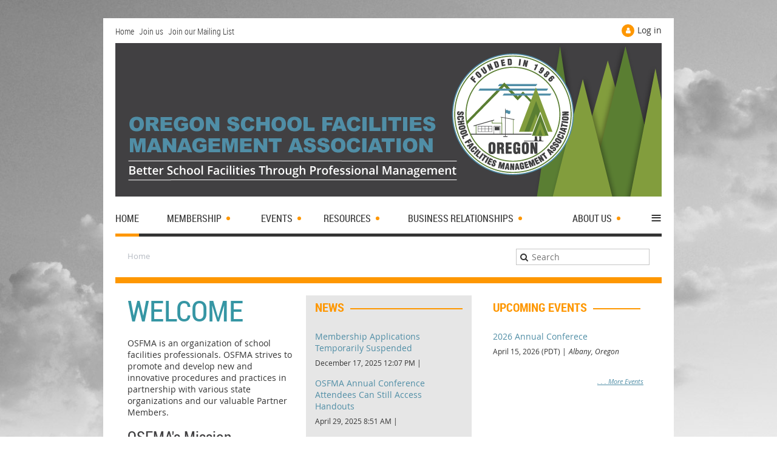

--- FILE ---
content_type: text/html; charset=utf-8
request_url: https://www.osfma.org/
body_size: 10681
content:
<!DOCTYPE html>
<!--[if lt IE 7 ]><html lang="en" class="no-js ie6 "><![endif]-->
<!--[if IE 7 ]><html lang="en" class="no-js ie7 "> <![endif]-->
<!--[if IE 8 ]><html lang="en" class="no-js ie8 "> <![endif]-->
<!--[if IE 9 ]><html lang="en" class="no-js ie9 "><![endif]-->
<!--[if (gt IE 9)|!(IE)]><!--><html lang="en" class="no-js "> <!--<![endif]-->
  <head id="Head1">
		<link rel="stylesheet" type="text/css" href="https://kit-pro.fontawesome.com/releases/latest/css/pro.min.css" />
<meta name="viewport" content="width=device-width, initial-scale=1">
<link href="https://sf.wildapricot.org/BuiltTheme/skyline_midtown.v3.0/current/cbbf1976/Styles/combined.css" rel="stylesheet" type="text/css" /><link href="https://www.osfma.org/resources/theme/customStyles.css?t=637783971902630000" rel="stylesheet" type="text/css" /><link href="https://www.osfma.org/resources/theme/user.css?t=637783966900000000" rel="stylesheet" type="text/css" /><link href="https://live-sf.wildapricot.org/WebUI/built9.12.0-23d3d10/scripts/public/react/index-84b33b4.css" rel="stylesheet" type="text/css" /><link href="https://live-sf.wildapricot.org/WebUI/built9.12.0-23d3d10/css/shared/ui/shared-ui-compiled.css" rel="stylesheet" type="text/css" /><script type="text/javascript" language="javascript" id="idJavaScriptEnvironment">var bonaPage_BuildVer='9.12.0-23d3d10';
var bonaPage_AdminBackendUrl = '/admin/';
var bonaPage_StatRes='https://live-sf.wildapricot.org/WebUI/';
var bonaPage_InternalPageType = { isUndefinedPage : false,isWebPage : true,isAdminPage : false,isDialogPage : false,isSystemPage : false,isErrorPage : false,isError404Page : false };
var bonaPage_PageView = { isAnonymousView : true,isMemberView : false,isAdminView : false };
var WidgetMode = 0;
var bonaPage_IsUserAnonymous = true;
var bonaPage_ThemeVer='cbbf1976637783966900000000637783971902630000'; var bonaPage_ThemeId = 'skyline_midtown.v3.0'; var bonaPage_ThemeVersion = '3.0';
var bonaPage_id='18055'; version_id='';
if (bonaPage_InternalPageType && (bonaPage_InternalPageType.isSystemPage || bonaPage_InternalPageType.isWebPage) && window.self !== window.top) { var success = true; try { var tmp = top.location.href; if (!tmp) { top.location = self.location; } } catch (err) { try { if (self != top) { top.location = self.location; } } catch (err) { try { if (self != top) { top = self; } success = false; } catch (err) { success = false; } } success = false; } if (!success) { window.onload = function() { document.open('text/html', 'replace'); document.write('<ht'+'ml><he'+'ad></he'+'ad><bo'+'dy><h1>Wrong document context!</h1></bo'+'dy></ht'+'ml>'); document.close(); } } }
try { function waMetricsGlobalHandler(args) { if (WA.topWindow.waMetricsOuterGlobalHandler && typeof(WA.topWindow.waMetricsOuterGlobalHandler) === 'function') { WA.topWindow.waMetricsOuterGlobalHandler(args); }}} catch(err) {}
 try { if (parent && parent.BonaPage) parent.BonaPage.implementBonaPage(window); } catch (err) { }
try { document.write('<style type="text/css"> .WaHideIfJSEnabled, .HideIfJSEnabled { display: none; } </style>'); } catch(err) {}
var bonaPage_WebPackRootPath = 'https://live-sf.wildapricot.org/WebUI/built9.12.0-23d3d10/scripts/public/react/';</script><script type="text/javascript" language="javascript" src="https://live-sf.wildapricot.org/WebUI/built9.12.0-23d3d10/scripts/shared/bonapagetop/bonapagetop-compiled.js" id="idBonaPageTop"></script><script type="text/javascript" language="javascript" src="https://live-sf.wildapricot.org/WebUI/built9.12.0-23d3d10/scripts/public/react/index-84b33b4.js" id="ReactPublicJs"></script><script type="text/javascript" language="javascript" src="https://live-sf.wildapricot.org/WebUI/built9.12.0-23d3d10/scripts/shared/ui/shared-ui-compiled.js" id="idSharedJs"></script><script type="text/javascript" language="javascript" src="https://live-sf.wildapricot.org/WebUI/built9.12.0-23d3d10/General.js" id=""></script><script type="text/javascript" language="javascript" src="https://sf.wildapricot.org/BuiltTheme/skyline_midtown.v3.0/current/cbbf1976/Scripts/combined.js" id=""></script><title>Oregon School Facilities Management Association - Home</title>
<meta name="Keywords" content="Oregon School Facilities Management Association, OSFMA, school facilities, public schools, private schools, educational facilities, facility management, building, buildings, school buildings, school campuses, campus management, custodial, cleaning, maintenance, safety, risk management"/><link rel="search" type="application/opensearchdescription+xml" title="www.osfma.org" href="/opensearch.ashx" /></head>
  <body id="PAGEID_18055" class="publicContentView LayoutMain">
<div class="mLayout layoutMain state1" id="mLayout">
<!-- header zone -->
		<div class="zoneHeaderOuter zoneOuter">
			<div class="zoneHeader container_12">
				<div class="zoneHeaderInner zoneInner s1_grid_12 s2_grid_12 s3_grid_12">
<div id="id_Header" data-componentId="Header" class="WaPlaceHolder WaPlaceHolderHeader" style=""><div style="padding-top:30px;"><div id="id_FaRDwin" class="WaGadgetOnly WaGadgetContent  gadgetStyleNone" style="" data-componentId="FaRDwin" ><div class="gadgetStyleBody gadgetContentEditableArea" style="" data-editableArea="0" data-areaHeight="auto">
</div>
</div></div>
</div></div>
			</div>
		</div>
		<div class="zoneHeader1Outer zoneOuter">
			<div class="zoneHeader1 container_12">
				<div class="zoneHeader1Inner zoneInner s1_grid_12 s2_grid_12 s3_grid_12">
					<div class="color"></div>
</div>
			</div>
		</div>
		<div class="zoneHeader2Outer zoneOuter">
			<div class="zoneHeader12 container_12">
				<div class="zoneHeader2Inner zoneInner s1_grid_12 s2_grid_12 s3_grid_12">
<div id="id_Header2" data-componentId="Header2" class="WaPlaceHolder WaPlaceHolderHeader2" style="background-color:#FFFFFF;"><div style="padding-top:10px;padding-right:20px;padding-left:20px;"><div id="id_D5Xabfs" data-componentId="D5Xabfs" class="WaLayoutContainerFirst" style="margin-bottom:0px;"><table cellspacing="0" cellpadding="0" class="WaLayoutTable" style=""><tr data-componentId="D5Xabfs_row" class="WaLayoutRow"><td id="id_x5UBpNl" data-componentId="x5UBpNl" class="WaLayoutItem" style="width:50%;"><div id="id_PhkrZlM" class="WaLayoutPlaceHolder placeHolderContainer" data-componentId="PhkrZlM" style=""><div style=""><div id="id_ZmSvdDw" class="WaGadgetOnly WaGadgetCustomMenu  gadgetStyle001" style="" data-componentId="ZmSvdDw" ><div class="gadgetStyleBody " style=""  data-areaHeight="auto">
<div class="customMenuWrapper alignLeft">
	<ul class="orientationHorizontal">

<li>
				<a href="/" title="Home">Home</a>
			</li>
<li>
				<a href="/join" title="Join us">Join us</a>
			</li>
<li>
				<a href="/signup" title="Join our Mailing List">Join our Mailing List</a>
			</li>
</ul>
</div>
</div>
</div></div></div></td><td style="" data-componentId="x5UBpNl_separator" class="WaLayoutSeparator"><div style="width: inherit;"></div></td><td id="id_OGhAD1O" data-componentId="OGhAD1O" class="WaLayoutItem" style="width:50%;"><div id="id_BGIlbYr" class="WaLayoutPlaceHolder placeHolderContainer" data-componentId="BGIlbYr" style=""><div style=""><div id="id_x3iQw9g" class="WaGadgetOnly WaGadgetLoginForm  gadgetStyleNone" style="margin-bottom:10px;" data-componentId="x3iQw9g" ><div class="gadgetStyleBody " style=""  data-areaHeight="auto">
<div class="loginContainerWrapper alignRight">
    <div class="loginContainerInnerWrapper">
      <a id="id_x3iQw9g_loginLink" class="loginLink">Log in</a>
      <div id="id_x3iQw9g_loginContainer" class="loginContainer orientationVertical">
        <div class="loginContainerForm orientationVertical oAuthIstrue">
        <div class="loginContainerShadowBox">
          <div class="openAuthFormContainer">
<form method="post" action="https://www.osfma.org/Sys/Login/ExternalLogin" id="id_x3iQw9g_oAuthForm" class="oAuthForm"  data-disableInAdminMode="true">
<div id="id_x3iQw9g_container" class="oAuthButtonsContainer">
			  <!--  <a class="wa-authenticateLoginLink facebook" provider="Facebook">
					<span class="authenticateLoginIcon" provider="Facebook"></span>
					<span class="authenticateLoginText" provider="Facebook">Log in with Facebook</span>
			  </a> --> <a class="wa-authenticateLoginLink googlePlus" provider="GooglePlus">
					<span class="authenticateLoginIcon" provider="GooglePlus"></span>
					<span class="authenticateLoginText" provider="GooglePlus">Log in with Google</span>
			  </a><a class="wa-authenticateLoginLink microsoft" provider="Microsoft">
					<span class="authenticateLoginIcon" provider="Microsoft"></span>
					<span class="authenticateLoginText" provider="Microsoft">Log in with Microsoft</span>
			  </a> <!-- <a class="wa-authenticateLoginLink apple" provider="Apple">
					<span class="authenticateLoginIcon" provider="Apple"></span>
					<span class="authenticateLoginText" provider="Apple">Log in with Apple</span>
			  </a> -->
			  <input type="hidden" name="ReturnUrl" value="" />
			  <input type="hidden" name="Provider" class="oAuthProvider" value="Undefined" />   
              <input type="hidden" id="id_x3iQw9g_browserCapabilities" name="browserCapabilities" />  
			</div>
</form></div>
 
    <script type="text/javascript" language="javascript">
        jq$(document).ready(function()
		{
            new OAuthButtons({id:'id_x3iQw9g', formId: 'id_x3iQw9g_oAuthForm'});
		});
    </script>
<form method="post" action="https://www.osfma.org/Sys/Login" id="id_x3iQw9g_form" class="generalLoginBox"  data-disableInAdminMode="true">
<input type="hidden" name="ReturnUrl" id="id_x3iQw9g_returnUrl" value="">
            <input type="hidden" name="CurrentUrl" id="id_x3iQw9g_currentUrl" value="">
            <input type="hidden" name="browserData" id="id_x3iQw9g_browserField">
            <div class="loginUserName">
<div class="loginUserNameTextBox">
		<input name="email" type="text" maxlength="100" placeholder="Email"  id="id_x3iQw9g_userName" tabindex="1" class="emailTextBoxControl"/>
	</div>
</div><div class="loginPassword">
    <div class="loginPasswordTextBox">
		<div class="password-wrapper">
			<input 
				name="password" 
				type="password" 
placeholder="Password" 
				maxlength="50" 
				id="id_x3iQw9g_password" 
				tabindex="2" 
				class="passwordTextBoxControl" 
				autocomplete="off"
			/>
			<i class="fa fa-eye-slash toggle-password" toggle="#id_x3iQw9g_password"></i>
		</div>
    </div>
</div>
<script>
  if (!window.__passwordToggleInitialized) {
    window.__passwordToggleInitialized = true;

    $(document).ready(function () {
      $('.toggle-password').each(function () {
        const $icon = $(this);
        const selector = $icon.attr('toggle');
        if (!selector) return;

        const $input = selector.startsWith('#') ? $(selector) : $('#' + selector);
        if (!$input.length) return;

        $icon.on('click', function () {
          try {
            const inputEl = $input[0];
            const currentType = inputEl.getAttribute('type');

            if (currentType === 'password') {
              inputEl.setAttribute('type', 'text');
              $icon.removeClass('fa-eye-slash').addClass('fa-eye');
            } else {
              inputEl.setAttribute('type', 'password');
              $icon.removeClass('fa-eye').addClass('fa-eye-slash');
            }
          } catch (err) {
            console.warn('Password toggle error:', err.message);
          }
        });
      });
    });
  }
</script>
 
    <input id="g-recaptcha-invisible_x3iQw9g" name="g-recaptcha-invisible" value="recaptcha" type="hidden"/> 
    <div id="recapcha_placeholder_x3iQw9g" style="display:none"></div>
    <span id="idReCaptchaValidator_x3iQw9g" errorMessage="Please verify that you are not a robot" style="display:none" validatorType="method" ></span>
    <script>
        $("#idReCaptchaValidator_x3iQw9g").on( "wavalidate", function(event, validationResult) {
            if (grecaptcha.getResponse(widgetId_x3iQw9g).length == 0){
                grecaptcha.execute(widgetId_x3iQw9g);	
                validationResult.shouldStopValidation = true;
                return;
            }

            validationResult.result = true;
        });
  
            var widgetId_x3iQw9g;

            var onloadCallback_x3iQw9g = function() {
                // Renders the HTML element with id 'recapcha_placeholder_x3iQw9g' as a reCAPTCHA widget.
                // The id of the reCAPTCHA widget is assigned to 'widgetId_x3iQw9g'.
                widgetId_x3iQw9g = grecaptcha.render('recapcha_placeholder_x3iQw9g', {
                'sitekey' : '6LfmM_UhAAAAAJSHT-BwkAlQgN0mMViOmaK7oEIV',
                'size': 'invisible',
                'callback': function(){
                    document.getElementById('g-recaptcha-invisible_x3iQw9g').form.submit();
                },
                'theme' : 'light'
            });
        };
    </script>
	
    <script src="https://www.google.com/recaptcha/api.js?onload=onloadCallback_x3iQw9g&render=explicit" async defer></script>

 <div class="loginActionRememberMe"><input id="id_x3iQw9g_rememberMe" type="checkbox" name="rememberMe" tabindex="3" class="rememberMeCheckboxControl"/><label for="id_x3iQw9g_rememberMe">Remember me</label></div><div class="loginAction">
	<input type="submit" onclick="if (!WA.isWidgetMode && !browserInfo.clientCookiesEnabled()) {alert('Warning: browser cookies disabled. Please enable them to use this website.'); return false;}"  name="ctl03$ctl02$loginViewControl$loginControl$Login" value="Log in" id="id_x3iQw9g_loginAction"  tabindex="4" class="loginButton loginButtonControl"/>	
</div><div class="loginPasswordForgot">
		<a rel="nofollow" href="https://www.osfma.org/Sys/ResetPasswordRequest">Forgot password</a>
	</div>
</form></div>
        </div>
        </div>
    </div>
  </div>
  <script>
    jq$().ready(function() {
      var browserField = document.getElementById('id_x3iQw9g' + '_browserField');

      if (browserField) {
        browserField.value = browserInfo.getBrowserCapabilitiesData();
      }

      jq$('#id_x3iQw9g' + '_form').FormValidate();
      jq$('.WaGadgetLoginForm form').attr('data-disableInAdminMode', 'false');
    });
    
    jq$(document).ready(function() { new LoginBox({Id:'id_x3iQw9g'}); });  
  </script>  
  </div>
</div></div></div></td></tr></table> </div><div id="id_WMG89Dv" class="WaGadget WaGadgetContent  gadgetStyleNone" style="background-image:url(&#39;/resources/Pictures/Sitewide Graphics/webheader_HOME.png&#39;);background-repeat:no-repeat;background-position:left top;height:253px;" data-componentId="WMG89Dv" ><div class="gadgetStyleBody gadgetContentEditableArea" style="" data-editableArea="0" data-areaHeight="auto">
<p><br></p></div>
<script type="text/javascript">if (window.WA) { new WaContentGadgetResizer({ id: 'id_WMG89Dv' }); }</script>
</div><div id="id_HFV4Tsg" class="WaGadgetLast WaGadgetMenuHorizontal  menuStyle002" style="" data-componentId="HFV4Tsg" ><div class="menuInner">
	<ul class="firstLevel">
<li class="sel ">
	<div class="item">
		<a href="https://www.osfma.org/" title="Home"><span>Home</span></a>
</div>
</li>
	
<li class=" dir">
	<div class="item">
		<a href="https://www.osfma.org/Membership" title="Membership"><span>Membership</span></a>
<ul class="secondLevel">
<li class=" ">
	<div class="item">
		<a href="https://www.osfma.org/join" title="Join"><span>Join</span></a>
</div>
</li>
	
</ul>
</div>
</li>
	
<li class=" dir">
	<div class="item">
		<a href="https://www.osfma.org/Training" title="Events"><span>Events</span></a>
<ul class="secondLevel">
<li class=" ">
	<div class="item">
		<a href="https://www.osfma.org/NextAC" title="Next Annual Conference"><span>Next Annual Conference</span></a>
</div>
</li>
	
</ul>
</div>
</li>
	
<li class=" dir">
	<div class="item">
		<a href="https://www.osfma.org/Resources-Links" title="Resources"><span>Resources</span></a>
<ul class="secondLevel">
<li class=" ">
	<div class="item">
		<a href="https://www.osfma.org/news" title="News"><span>News</span></a>
</div>
</li>
	
<li class=" ">
	<div class="item">
		<a href="https://www.osfma.org/Student-Scholarships" title="Student Scholarships"><span>Student Scholarships</span></a>
</div>
</li>
	
</ul>
</div>
</li>
	
<li class=" dir">
	<div class="item">
		<a href="https://www.osfma.org/Business-Partners" title="Business Relationships"><span>Business Relationships</span></a>
<ul class="secondLevel">
<li class=" ">
	<div class="item">
		<a href="https://www.osfma.org/Partnerships" title="Partnership Program"><span>Partnership Program</span></a>
</div>
</li>
	
<li class=" ">
	<div class="item">
		<a href="https://www.osfma.org/Partner-Member" title="Partner Member"><span>Partner Member</span></a>
</div>
</li>
	
<li class=" ">
	<div class="item">
		<a href="https://www.osfma.org/WorkshopProposal" title="Workshop Proposal"><span>Workshop Proposal</span></a>
</div>
</li>
	
<li class=" ">
	<div class="item">
		<a href="https://www.osfma.org/Current-Partners" title="Current Partners"><span>Current Partners</span></a>
</div>
</li>
	
</ul>
</div>
</li>
	
<li class=" dir">
	<div class="item">
		<a href="https://www.osfma.org/About-Us" title="About Us"><span>About Us</span></a>
<ul class="secondLevel">
<li class=" ">
	<div class="item">
		<a href="https://www.osfma.org/associationinfo" title="Association Info"><span>Association Info</span></a>
</div>
</li>
	
<li class=" ">
	<div class="item">
		<a href="https://www.osfma.org/ContactUs" title="Contact Us"><span>Contact Us</span></a>
</div>
</li>
	
<li class=" ">
	<div class="item">
		<a href="https://www.osfma.org/Board-of-Directors" title="Board of Directors"><span>Board of Directors</span></a>
</div>
</li>
	
<li class=" ">
	<div class="item">
		<a href="https://www.osfma.org/Zones" title="Zones"><span>Zones</span></a>
</div>
</li>
	
<li class=" ">
	<div class="item">
		<a href="https://www.osfma.org/Awards" title="Awards"><span>Awards</span></a>
</div>
</li>
	
</ul>
</div>
</li>
	
<li class=" dir">
	<div class="item">
		<a href="https://www.osfma.org/page-7745" title="Member Resources"><span>Member Resources</span></a>
<ul class="secondLevel">
<li class=" ">
	<div class="item">
		<a href="https://www.osfma.org/Business-Directory" title="Business Directory"><span>Business Directory</span></a>
</div>
</li>
	
<li class=" ">
	<div class="item">
		<a href="https://www.osfma.org/Committee-Info" title="Committee Info"><span>Committee Info</span></a>
</div>
</li>
	
</ul>
</div>
</li>
	
</ul>
</div>

<script type="text/javascript">
	if (window.WaMenuHorizontal) { new WaMenuHorizontal({ id: "id_HFV4Tsg" }); }
</script>
</div></div>
</div></div>
			</div>
		</div>
		<!-- /header zone -->

<!-- content zone -->
	<div class="zoneContentOuter zoneOuter">
		<div class="zoneContent container_12">
			<div class="zoneContentInner s1_grid_12 s2_grid_12 s3_grid_12 zoneInner zoneRoundedCorners">
<div id="id_Content" data-componentId="Content" class="WaPlaceHolder WaPlaceHolderContent" style=""><div style="padding-right:0px;"><div id="id_v375agY" data-componentId="v375agY" class="WaLayoutContainerFirst" style="margin-right:20px;margin-left:20px;"><table cellspacing="0" cellpadding="0" class="WaLayoutTable" style=""><tr data-componentId="v375agY_row" class="WaLayoutRow"><td id="id_rKZRCJ3" data-componentId="rKZRCJ3" class="WaLayoutItem" style="width:50%;"><div id="id_XMP8llJ" class="WaLayoutPlaceHolder placeHolderContainer" data-componentId="XMP8llJ" style=""><div style=""><div id="id_JG61l9k" class="WaGadgetOnly WaGadgetBreadcrumbs  gadgetStyleNone" style="" data-componentId="JG61l9k" ><div class="gadgetStyleBody " style=""  data-areaHeight="auto">
<ul>
<li class="last">Home</li>
</ul>
</div>
</div></div></div></td><td style="" data-componentId="rKZRCJ3_separator" class="WaLayoutSeparator"><div style="width: inherit;"></div></td><td id="id_BS8w7qa" data-componentId="BS8w7qa" class="WaLayoutItem" style="width:50%;"><div id="id_ynBGW7U" class="WaLayoutPlaceHolder placeHolderContainer" data-componentId="ynBGW7U" style=""><div style=""><div id="id_QGGK3Hv" class="WaGadgetOnly WaGadgetSiteSearch  gadgetStyleNone" style="" data-componentId="QGGK3Hv" ><div class="gadgetStyleBody " style=""  data-areaHeight="auto">
<div class="searchBoxOuter alignRight">
	<div class="searchBox">
<form method="post" action="https://www.osfma.org/Sys/Search" id="id_QGGK3Hv_form" class="generalSearchBox"  data-disableInAdminMode="true">
<span class="searchBoxFieldContainer"><input class="searchBoxField" type="text" name="searchString" id="idid_QGGK3Hv_searchBox" value="" maxlength="300" autocomplete="off"  placeholder="Search"></span>
<div class="autoSuggestionBox" id="idid_QGGK3Hv_resultDiv"></div>
</form></div>
	</div>
	<script type="text/javascript">
		(function(){

			function init()
			{
				var model = {};
				model.gadgetId = 'idid_QGGK3Hv';
				model.searchBoxId = 'idid_QGGK3Hv_searchBox';
				model.resultDivId = 'idid_QGGK3Hv_resultDiv';
				model.selectedTypes = '7';
				model.searchTemplate = 'https://www.osfma.org/Sys/Search?q={0}&types={1}&page={2}';
				model.searchActionUrl = '/Sys/Search/DoSearch';
				model.GoToSearchPageTextTemplate = 'Search for &#39;{0}&#39;';
				model.autoSuggest = true;
				var WASiteSearch = new WASiteSearchGadget(model);
			}

			jq$(document).ready(init);
		}) ();
	</script>
</div>
</div></div></div></td></tr></table> </div><div id="id_WOH1xjE" data-componentId="WOH1xjE" class="WaLayoutContainer" style=""><table cellspacing="0" cellpadding="0" class="WaLayoutTable" style=""><tr data-componentId="WOH1xjE_row" class="WaLayoutRow"><td id="id_bMewS8M" data-componentId="bMewS8M" class="WaLayoutItem" style="width:100%;"><div id="id_doHPtpy" class="WaLayoutPlaceHolder placeHolderContainer" data-componentId="doHPtpy" style=""><div style=""><div id="id_wgs5xiI" class="WaGadgetOnly WaGadgetContent  gadgetStyleNone" style="background-color:#FE9701;height:10px;" data-componentId="wgs5xiI" ><div class="gadgetStyleBody gadgetContentEditableArea" style="" data-editableArea="0" data-areaHeight="auto">
<p><br></p></div>
<script type="text/javascript">if (window.WA) { new WaContentGadgetResizer({ id: 'id_wgs5xiI' }); }</script>
</div></div></div></td></tr></table> </div><div id="id_XXjTfDv" data-componentId="XXjTfDv" class="WaLayoutContainer" style="margin-top:10px;margin-right:20px;margin-bottom:10px;margin-left:20px;"><table cellspacing="0" cellpadding="0" class="WaLayoutTable" style=""><tr data-componentId="XXjTfDv_row" class="WaLayoutRow"><td id="id_VJYNlX7" data-componentId="VJYNlX7" class="WaLayoutItem" style="width:33%;"><div id="id_yijlWfG" class="WaLayoutPlaceHolder placeHolderContainer" data-componentId="yijlWfG" style=""><div style=""><div id="id_VQAKcAP" class="WaGadgetFirst WaGadgetContent  gadgetStyleNone" style="margin-right:0px;" data-componentId="VQAKcAP" ><div class="gadgetStyleBody gadgetContentEditableArea" style="padding-left:0px;" data-editableArea="0" data-areaHeight="auto">
<h1 class="contStylePageTitle"><font color="#3696A4">Welcome</font></h1>

<p>OSFMA is an organization of school facilities professionals. OSFMA strives to promote and develop new and innovative procedures and practices in partnership with various state organizations and our valuable Partner Members.</p>

<h2 class="contStyleHeading2">OSFMA's Mission</h2>

<p>To provide the highest degree of professionalism through networking and education, in the planning, safety, and operations of school facilities.</p></div>
</div><div id="id_dw6XC8p" class="WaGadgetLast WaGadgetContent  gadgetStyleNone" style="margin-right:0px;margin-left:0px;background-color:#E6E6E6;" data-componentId="dw6XC8p" ><div class="gadgetStyleBody gadgetContentEditableArea" style="padding-top:10px;padding-right:10px;padding-bottom:10px;padding-left:10px;" data-editableArea="0" data-areaHeight="auto">
<p>Join our <a href="/SignUp">Mailing List</a> to receive announcements about events and other information. Want to become a member instead? <a href="/join">Join now</a>.<br></p></div>
</div></div></div></td><td style="width:20px;" data-componentId="VJYNlX7_separator" class="WaLayoutSeparator"><div style="width: inherit;"></div></td><td id="id_gr4l7yU" data-componentId="gr4l7yU" class="WaLayoutItem" style="background-color:#E6E6E6;width:33%;"><div id="id_iXTc6kO" class="WaLayoutPlaceHolder placeHolderContainer" data-componentId="iXTc6kO" style=""><div style=""><div id="id_FDgLRJx" class="WaGadgetOnly WaGadgetRecentBlogPosts  gadgetStyle002" style="margin-right:5px;margin-left:5px;" data-componentId="FDgLRJx" ><div class="gadgetStyleTitle"><h4 class="gadgetTitleH4">
News</h4></div>
<div class="gadgetStyleBody " style=""  data-areaHeight="auto">
<ul>
<li>
	<div class="title"><a href="https://www.osfma.org/news/13573906">Membership Applications Temporarily Suspended</a></div>
	<div class="date">
		<span>December 17, 2025 12:07 PM</span>
	</div>
	<div class="author">
<a class="itemAuthor" href="https://www.osfma.org/Sys/PublicProfile/36983152">Josie Hummert</a>
</div>
</li>
<li>
	<div class="title"><a href="https://www.osfma.org/news/13493074">OSFMA Annual Conference Attendees Can Still Access Handouts</a></div>
	<div class="date">
		<span>April 29, 2025 8:51 AM</span>
	</div>
	<div class="author">
<a class="itemAuthor" href="https://www.osfma.org/Sys/PublicProfile/36983152">Josie Hummert</a>
</div>
</li>
<li class="last">
	<div class="title"><a href="https://www.osfma.org/news/13421556">OSFMA Roundtables are Live</a></div>
	<div class="date">
		<span>October 21, 2024 11:24 AM</span>
	</div>
	<div class="author">
<a class="itemAuthor" href="https://www.osfma.org/Sys/PublicProfile/36983152">Josie Hummert</a>
</div>
</li>
</ul>
</div>
</div></div></div></td><td style="width:20px;" data-componentId="gr4l7yU_separator" class="WaLayoutSeparator"><div style="width: inherit;"></div></td><td id="id_kdDepY1" data-componentId="kdDepY1" class="WaLayoutItem" style="background-color:#FFFFFF;width:33%;"><div id="id_AYppVZN" class="WaLayoutPlaceHolder placeHolderContainer" data-componentId="AYppVZN" style=""><div style=""><div id="id_w2ushwX" class="WaGadgetFirst WaGadgetUpcomingEvents  gadgetStyle002" style="margin-right:5px;margin-left:5px;" data-componentId="w2ushwX" ><div class="gadgetStyleTitle"><h4 class="gadgetTitleH4">
Upcoming events</h4></div>
<div class="gadgetStyleBody " style=""  data-areaHeight="auto">
<ul>
<li class="last">
	<span class="event-time-zone" style="display: none;" >America/Tijuana</span>
	<div class="title"><a href="https://www.osfma.org/event-6174340">2026 Annual Conferece</a></div>
	<div class="date">
		<span client-tz-display client-tz-item="America/Tijuana" client-tz-formatted=" (PDT)">April 15, 2026</span>
	</div>
	<div class="location">
		<span>Albany, Oregon</span>
	</div>
</li>
</ul>
	
</div>
</div><div id="id_vsmrBuy" class="WaGadgetLast WaGadgetContent  gadgetStyleNone" style="margin-right:10px;" data-componentId="vsmrBuy" ><div class="gadgetStyleBody gadgetContentEditableArea" style="" data-editableArea="0" data-areaHeight="auto">
<p align="right"><font style="font-size: 11px;"><em><a href="/Training">. . . More Events</a></em></font><br></p></div>
</div></div></div></td></tr></table> </div><div id="id_syHIQjC" data-componentId="syHIQjC" class="WaLayoutContainer" style=""><table cellspacing="0" cellpadding="0" class="WaLayoutTable" style=""><tr data-componentId="syHIQjC_row" class="WaLayoutRow"><td id="id_rgO6oVD" data-componentId="rgO6oVD" class="WaLayoutItem" style="width:100%;"><div id="id_dbwdYC8" class="WaLayoutPlaceHolder placeHolderContainer" data-componentId="dbwdYC8" style=""><div style=""><div id="id_q2tBzfT" class="WaGadgetFirst WaGadgetContent  gadgetStyleNone" style="" data-componentId="q2tBzfT" ><div class="gadgetStyleBody gadgetContentEditableArea" style="" data-editableArea="0" data-areaHeight="auto">
<h1 class="contStylePageTitle" align="center">Business Partners</h1><p align="center">Thank You to our Partners who support OSFMA year-round.&nbsp;</p></div>
</div><div id="id_lv49opy" class="WaGadgetLast WaGadgetPhotoGallery  gadgetStyleNone" style="margin-right:30px;margin-left:30px;" data-componentId="lv49opy" ><div class="camera_wrap camera_charcoal_skin" id="idPhotoGalleryGadget_Data_lv49opy">
        <div data-link="" data-src="https://www.osfma.org/resources/Pictures/Partnerships/PartnerLogos125/1_PACE_125.png" data-target="" data-thumb="https://www.osfma.org/resources/Pictures/Partnerships/PartnerLogos125/1_PACE_125.png" data-title="">
    </div>
<!-- this is a workaround that needs to be changed to js like other theme templates --><div data-link="" data-src="https://www.osfma.org/resources/Pictures/Partnerships/PartnerLogos125/2_ECC_125.png" data-target="" data-thumb="https://www.osfma.org/resources/Pictures/Partnerships/PartnerLogos125/2_ECC_125.png" data-title="">
    </div>
<!-- this is a workaround that needs to be changed to js like other theme templates --><div data-link="" data-src="https://www.osfma.org/resources/Pictures/Partnerships/PartnerLogos125/3_OregonBuys_125.png" data-target="" data-thumb="https://www.osfma.org/resources/Pictures/Partnerships/PartnerLogos125/3_OregonBuys_125.png" data-title="">
    </div>
<!-- this is a workaround that needs to be changed to js like other theme templates --><div data-link="" data-src="https://www.osfma.org/resources/Pictures/Partnerships/PartnerLogos125/4_OperatHero_125.png" data-target="" data-thumb="https://www.osfma.org/resources/Pictures/Partnerships/PartnerLogos125/4_OperatHero_125.png" data-title="">
    </div>
<!-- this is a workaround that needs to be changed to js like other theme templates --><div data-link="" data-src="https://www.osfma.org/resources/Pictures/Partnerships/PartnerLogos125/5_Durolast_125.png" data-target="" data-thumb="https://www.osfma.org/resources/Pictures/Partnerships/PartnerLogos125/5_Durolast_125.png" data-title="">
    </div>
<!-- this is a workaround that needs to be changed to js like other theme templates --><div data-link="" data-src="https://www.osfma.org/resources/Pictures/Partnerships/PartnerLogos125/6_HMK_125.png" data-target="" data-thumb="https://www.osfma.org/resources/Pictures/Partnerships/PartnerLogos125/6_HMK_125.png" data-title="">
    </div>
<!-- this is a workaround that needs to be changed to js like other theme templates --><div data-link="" data-src="https://www.osfma.org/resources/Pictures/Partnerships/PartnerLogos125/9_Virco_125.png" data-target="" data-thumb="https://www.osfma.org/resources/Pictures/Partnerships/PartnerLogos125/9_Virco_125.png" data-title="">
    </div>
<!-- this is a workaround that needs to be changed to js like other theme templates --><div data-link="" data-src="https://www.osfma.org/resources/Pictures/Partnerships/PartnerLogos125/Buell_125.png" data-target="" data-thumb="https://www.osfma.org/resources/Pictures/Partnerships/PartnerLogos125/Buell_125.png" data-title="">
    </div>
<!-- this is a workaround that needs to be changed to js like other theme templates --><div data-link="" data-src="https://www.osfma.org/resources/Pictures/Partnerships/PartnerLogos125/Floor_Mannington_125.png" data-target="" data-thumb="https://www.osfma.org/resources/Pictures/Partnerships/PartnerLogos125/Floor_Mannington_125.png" data-title="">
    </div>
<!-- this is a workaround that needs to be changed to js like other theme templates --><div data-link="" data-src="https://www.osfma.org/resources/Pictures/Partnerships/PartnerLogos125/IncidentIQ_125.png" data-target="" data-thumb="https://www.osfma.org/resources/Pictures/Partnerships/PartnerLogos125/IncidentIQ_125.png" data-title="">
    </div>
<!-- this is a workaround that needs to be changed to js like other theme templates --><div data-link="" data-src="https://www.osfma.org/resources/Pictures/Partnerships/PartnerLogos125/ServPro_125.png" data-target="" data-thumb="https://www.osfma.org/resources/Pictures/Partnerships/PartnerLogos125/ServPro_125.png" data-title="">
    </div>
<!-- this is a workaround that needs to be changed to js like other theme templates --><div data-link="" data-src="https://www.osfma.org/resources/Pictures/Partnerships/PartnerLogos125/Summit_125.png" data-target="" data-thumb="https://www.osfma.org/resources/Pictures/Partnerships/PartnerLogos125/Summit_125.png" data-title="">
    </div>
<!-- this is a workaround that needs to be changed to js like other theme templates --></div>

    <div id="idPhotoGalleryGadget_Container_lv49opy" class="photoGalleryGadgetContainer">
        <div tabindex="1" class="photoGalleryGadgetFocus"></div>
        <div class="containerPhotoOuter">
            <div class="containerPhotoInner"></div>
        </div>
        <div class="photoGalleryGadgetScrollElement">
            <div class="photoGalleryGadgetScrollBar">
                <div class="photoGalleryGadgetSlider">
                    <svg width="8px" height="14px" viewBox="0 0 8 14" xmlns="http://www.w3.org/2000/svg" >
                        <g id="Artboard" stroke="none" stroke-width="1" fill="none" fill-rule="evenodd" stroke-linecap="square" stroke-opacity="0.3">
                            <line x1="0.5" y1="0.5" x2="0.5" y2="13.5" id="Line-2" stroke="#FFFFFF"></line>
                            <line x1="4" y1="0.5" x2="4" y2="13.5" id="Line-2" stroke="#FFFFFF"></line>
                            <line x1="7.5" y1="0.5" x2="7.5" y2="13.5" id="Line-2" stroke="#FFFFFF"></line>
                        </g>
                    </svg>
                </div>
            </div>
        </div>
    </div>

    <script language="javascript">
        new PhotoGalleryGadget.PhotoGallery('lv49opy', '2', '9', '125', 'SizeOfThumbnails', 'Name');
    </script>

    </div></div></div></td></tr></table> </div><div id="id_akU193C" data-componentId="akU193C" class="WaLayoutContainerLast" style=""><table cellspacing="0" cellpadding="0" class="WaLayoutTable" style=""><tr data-componentId="akU193C_row" class="WaLayoutRow"><td id="id_9w8KH22" data-componentId="9w8KH22" class="WaLayoutItem" style="width:50%;"><div id="id_tsNERYD" class="WaLayoutPlaceHolder placeHolderContainer" data-componentId="tsNERYD" style=""><div style=""><div id="id_nGlY79A" class="WaGadgetOnly WaGadgetSlideshow  gadgetStyleNone" style="margin-right:20px;" data-componentId="nGlY79A" ><script language="javascript">
    jq$(function() {
        var imgAmount = jq$('#camera_wrap_nGlY79A > div').size();
        var cameraNavigation = ( imgAmount <= 1 ) ? false : true,
            cameraAutoAdvance = ( imgAmount <= 1 ) ? false : true;

		jq$('#camera_wrap_nGlY79A').camera
		(
		  {
			componentId: 'nGlY79A',
			thumbnails: true,
			loader: 'none',
			fx: 'simpleFade',
			time: (2*1000),
			transPeriod: (500),
			portrait: false,
			randomSlide: false,
			playPause: false,
			pauseOnClick: false,
			thumbnails: cameraNavigation,
			pagination: cameraNavigation,
			navigation: cameraNavigation,
			autoAdvance: cameraAutoAdvance,
			mobileAutoAdvance: cameraAutoAdvance,
			height: '56%'		  }
		);		
	});
</script>
    <div class="camera_wrap camera_charcoal_skin" id="camera_wrap_nGlY79A">
        <div data-link="" data-src="https://www.osfma.org/resources/SiteAlbums/HomePage/IMG_4825%20x.jpg" data-target="" data-thumb="https://www.osfma.org/resources/SiteAlbums/HomePage/IMG_4825%20x.jpg" data-title="">
    </div><div data-link="" data-src="https://www.osfma.org/resources/SiteAlbums/HomePage/IMG_4849%20x.jpg" data-target="" data-thumb="https://www.osfma.org/resources/SiteAlbums/HomePage/IMG_4849%20x.jpg" data-title="">
    </div><div data-link="" data-src="https://www.osfma.org/resources/SiteAlbums/HomePage/IMG_4857%20x.jpg" data-target="" data-thumb="https://www.osfma.org/resources/SiteAlbums/HomePage/IMG_4857%20x.jpg" data-title="">
    </div><div data-link="" data-src="https://www.osfma.org/resources/SiteAlbums/HomePage/IMG_4860.jpg" data-target="" data-thumb="https://www.osfma.org/resources/SiteAlbums/HomePage/IMG_4860.jpg" data-title="">
    </div><div data-link="" data-src="https://www.osfma.org/resources/SiteAlbums/HomePage/IMG_4880.jpg" data-target="" data-thumb="https://www.osfma.org/resources/SiteAlbums/HomePage/IMG_4880.jpg" data-title="">
    </div><div data-link="" data-src="https://www.osfma.org/resources/SiteAlbums/HomePage/IMG_4911.jpg" data-target="" data-thumb="https://www.osfma.org/resources/SiteAlbums/HomePage/IMG_4911.jpg" data-title="">
    </div><div data-link="" data-src="https://www.osfma.org/resources/SiteAlbums/HomePage/IMG_4963.jpg" data-target="" data-thumb="https://www.osfma.org/resources/SiteAlbums/HomePage/IMG_4963.jpg" data-title="">
    </div></div>
</div></div></div></td><td style="" data-componentId="9w8KH22_separator" class="WaLayoutSeparator"><div style="width: inherit;"></div></td><td id="id_2pIihhl" data-componentId="2pIihhl" class="WaLayoutItem" style="width:50%;"><div id="id_YqJUWKG" class="WaLayoutPlaceHolder placeHolderContainer" data-componentId="YqJUWKG" style=""><div style=""><div id="id_IwXLGMe" class="WaGadgetOnly WaGadgetFeaturedMember  gadgetStyle002" style="margin-top:0px;margin-right:0px;margin-bottom:20px;" data-componentId="IwXLGMe" ><div class="gadgetStyleTitle"><h4 class="gadgetTitleH4">
Business Directory</h4></div>
<div class="gadgetStyleBody " style=""  data-areaHeight="auto">
<div class="loadingCap"></div>
	<div class="loadingError"></div>
	<script>
		jq$(function()
		{
			var writeErrorMessageTM,
				isPageUnloading = false;

			BonaPage.addPageStateHandler(BonaPage.PAGE_UNLOADED, clearWaitWriteErrorMessage);
			BonaPage.addPageStateHandler(BonaPage.PAGE_UNLOADING, clearWaitWriteErrorMessage);
		
			function featuredMemberResize()
			{
				var self = jq$('#id_IwXLGMe'),
					fistBlock = jq$(self).find('li:first-child'),
					availableWidth = jq$(self).find('ul').width(),
					blockMinWidth,
					blocksOnRow,
					deficitSpaceFlag,
					overSpaceFlag;

				if( !(blockMinWidth = fistBlock.attr('min-width')) )
				{
					blockMinWidth = parseInt( fistBlock.css('min-width'), 10 );
					fistBlock.attr('min-width', blockMinWidth );
				}

				blocksOnRow = ( blockMinWidth > 1 ) ? Math.floor( availableWidth / blockMinWidth ) : 1;
				blocksOnRow = ( blocksOnRow < 1 ) ? 1 : blocksOnRow;
				overSpaceFlag = ( blockMinWidth > 0 && jq$(self).find('li').size() * blockMinWidth < availableWidth );
				deficitSpaceFlag = ( blockMinWidth > availableWidth );

				if( deficitSpaceFlag )
					jq$(self).find('li').css({ 'min-width':'0' });
				else
					jq$(self).find('li').css({ 'min-width':'' });

				if( overSpaceFlag )
					blocksOnRow = jq$(self).find('li').size();

				jq$(self).find('li').width( ( 100 / blocksOnRow ) + '%' );
			}

			function onLoadFeatureMemberGadget()
			{
				var self = jq$('#id_IwXLGMe'),
					asyncUrl = "/Sys/FeaturedMembers/GetModel/?gadgetId=IwXLGMe&themeGadgetId=FeaturedMember&page=18055&version=69430bc4da3f4d831a0b30b6",
					jsTpl = '',
					errorHtml = 'Server error while loading data.<br>Please contact us at <a href="mailto:support@wildapricot.com">support@wildapricot.com</a> and let us know what led to this error.<br><br>Sorry for any inconvenience.',
					noDataHtml = 'No members found',
					viewDetailsHtml = 'View details',
					jsonData;

				isPageUnloading = false;
				
				jq$.ajax(
				{
					url: asyncUrl,
					dataType: 'text',
					cache: false
				})
				.done(function( data )
				{
					jsonData = JSON.parse( data.replace("while(1); ","","i").trim() );

					if( jsonData && jsonData.members && typeof jsonData.members === "object" && jsonData.members.length )
					{
						for( var i=0; i < jsonData.members.length; i++)
						{
							if( jsonData.pictureFieldSelected || jsonData.members[i].title || jsonData.members[i].subTitle || jsonData.members[i].description )
							{
							jsTpl += ''
								+'<li>'
									+ '<div class="img">' + ( jsonData.members[i].picture ? '<img src="'+ jsonData.members[i].picture +'" alt="">' : '<img src="https://sf.wildapricot.org/BuiltTheme/skyline_midtown.v3.0/current/cbbf1976/Gadgets/FeaturedMember/Images/no-image.png" alt="">' ) + '</div>'
									+ '<div class="rightPart">'
										+ ( jsonData.members[i].title ? '<h4><a href="'+ jsonData.members[i].link +'" title="'+ jsonData.members[i].title +'">'+ jsonData.members[i].title +'</a></h4>' : '' )
										+ ( jsonData.members[i].subTitle ? '<div class="subtitle"><strong>'+ jsonData.members[i].subTitle +'</strong></div>' : '' )
										+ ( jsonData.members[i].description ? '<div class="description">'+ jsonData.members[i].description +'</div>' : '' )
										+ ( jsonData.members[i].title ? '' : '<div class="viewDetails"><a href="'+ jsonData.members[i].link + '">'+ viewDetailsHtml +'</a></div>' )
									+ '</div>'
								+ '</li>';
							}
						}
						jsTpl = '<ul class="layoutList">'+ jsTpl +'</ul>';
					}
					else
					{
						jsTpl += noDataHtml;
					}

					jsTpl += ( jsonData.directoryLink ) ? '<div class="action"><a href="'+ jsonData.directoryLink +'" title=". . . . More Business Members">. . . . More Business Members</a></div>' : '';

					jq$( self ).find('.loadingCap').after( jsTpl).remove();

					if( jsonData.pictureFieldSelected && jq$( self ).find('ul').size() && !jq$( self ).find('ul').hasClass('showPic') )
						jq$( self ).find('ul').addClass('showPic');

					featuredMemberResize();
					featuredMemberGadgetId.linkify();
					WA.Gadgets.notifyGadgetChanged();
				})
				.fail(function( jqXHR, textStatus )
				{
					if( !isPageUnloading )
					{
						writeErrorMessageTM = setTimeout( function()
						{
							jq$( self ).find('.loadingError').html(errorHtml).show();
							jq$( self ).find('.loadingCap').remove();
						}, 1000 );
					}
				});
			}
			
			function clearWaitWriteErrorMessage()
			{
				isPageUnloading = true;

				if( writeErrorMessageTM )
					clearTimeout( writeErrorMessageTM );
			}

			var featuredMemberGadgetId = jq$('#id_IwXLGMe'),
				placeHolder = featuredMemberGadgetId.parents('.WaLayoutPlaceHolder'),
				placeHolderId = placeHolder && placeHolder.attr('data-componentId');

			onLoadFeatureMemberGadget();

			function onLayoutColumnResized(sender, args)
			{
				args = args || {};

				if (placeHolderId && (placeHolderId == args.leftColPlaceHolderId || placeHolderId == args.rightColPlaceHolderId))
				{
					featuredMemberResize();
				}
			}

			BonaPage.addPageStateHandler(BonaPage.PAGE_PARSED, function() { WA.Gadgets.LayoutColumnResized.addHandler(onLayoutColumnResized); });
			BonaPage.addPageStateHandler(BonaPage.PAGE_UNLOADED, function() { WA.Gadgets.LayoutColumnResized.removeHandler(onLayoutColumnResized); });

			jq$(window).resize(featuredMemberResize);
		});
	</script>
</div>
</div></div></div></td></tr></table> </div></div>
</div></div>
		</div>
	</div>
	<!-- /content zone -->

<!-- footer zone -->
		<div class="zoneFooterOuter zoneOuter">
			<div class="zoneFooter container_12">
				<div class="zoneFooterInner zoneInner s1_grid_12 s2_grid_12 s3_grid_12 zoneRoundedCorners">
</div>
			</div>
		</div>
		<div class="zoneFooter1Outer zoneOuter">
			<div class="zoneFooter1 container_12">
				<div class="zoneFooter1Inner zoneInner s1_grid_12 s2_grid_12 s3_grid_12">
<div id="id_Footer1" data-componentId="Footer1" class="WaPlaceHolder WaPlaceHolderFooter1" style="background-color:#508EA6;"><div style="padding-top:0px;padding-bottom:0px;"><div id="id_8mKyIa8" data-componentId="8mKyIa8" class="WaLayoutContainerOnly" style=""><table cellspacing="0" cellpadding="0" class="WaLayoutTable" style=""><tr data-componentId="8mKyIa8_row" class="WaLayoutRow"><td id="id_WvqcuRm" data-componentId="WvqcuRm" class="WaLayoutItem" style="width:50%;"><div id="id_GERPkJX" class="WaLayoutPlaceHolder placeHolderContainer" data-componentId="GERPkJX" style=""><div style=""><div id="id_zM6eEvQ" class="WaGadgetOnly WaGadgetContent  gadgetStyleNone" style="" data-componentId="zM6eEvQ" ><div class="gadgetStyleBody gadgetContentEditableArea" style="padding-top:20px;padding-right:20px;padding-bottom:20px;padding-left:20px;" data-editableArea="0" data-areaHeight="auto">
<p class="contStyleExcInlineSmaller" align="left"><strong><font color="#ffffff">Oregon School Facilities Management Association&nbsp;</font></strong></p>



<p align="left"><font color="#ffffff">707 13th St SE, Ste 100, Salem, Oregon 97301<br>
p: 503-498-5455 |</font> <a href="mailto:info@osfma.org" target="_blank"><font color="#FFFFFF">Email</font></a><br></p>

<p align="left"><font style="font-size: 10px;" color="#ffffff"><em>Copyright OSFMA</em></font></p></div>
</div></div></div></td><td style="" data-componentId="WvqcuRm_separator" class="WaLayoutSeparator"><div style="width: inherit;"></div></td><td id="id_f8zKRUd" data-componentId="f8zKRUd" class="WaLayoutItem" style="width:50%;"><div id="id_1k4aJqv" class="WaLayoutPlaceHolder placeHolderContainer" data-componentId="1k4aJqv" style=""><div style=""><div id="id_14h2qKg" class="WaGadgetOnly WaGadgetContent  gadgetStyleNone" style="" data-componentId="14h2qKg" ><div class="gadgetStyleBody gadgetContentEditableArea" style="" data-editableArea="0" data-areaHeight="auto">
<p><br></p></div>
</div></div></div></td></tr></table> </div></div>
</div></div>
			</div>
		</div>
		<!-- /footer zone -->


		<!-- branding zone -->
<div class="zoneBrandingOuter zoneOuter">
			<div class="zoneBranding container_12">
				<div class="zoneBrandingInner zoneInner s1_grid_12 s2_grid_12 s3_grid_12">
<div id="idFooterPoweredByContainer">
	<span id="idFooterPoweredByWA">
Powered by <a href="http://www.wildapricot.com" target="_blank">Wild Apricot</a> Membership Software</span>
</div>
</div>
			</div>
		</div>
<!-- /branding zone -->

</div></body>
</html>
<script type="text/javascript">if (window.BonaPage && BonaPage.setPageState) { BonaPage.setPageState(BonaPage.PAGE_PARSED); }</script>

--- FILE ---
content_type: text/html; charset=utf-8
request_url: https://www.google.com/recaptcha/api2/anchor?ar=1&k=6LfmM_UhAAAAAJSHT-BwkAlQgN0mMViOmaK7oEIV&co=aHR0cHM6Ly93d3cub3NmbWEub3JnOjQ0Mw..&hl=en&v=PoyoqOPhxBO7pBk68S4YbpHZ&theme=light&size=invisible&anchor-ms=20000&execute-ms=30000&cb=x2ied1379a2a
body_size: 49327
content:
<!DOCTYPE HTML><html dir="ltr" lang="en"><head><meta http-equiv="Content-Type" content="text/html; charset=UTF-8">
<meta http-equiv="X-UA-Compatible" content="IE=edge">
<title>reCAPTCHA</title>
<style type="text/css">
/* cyrillic-ext */
@font-face {
  font-family: 'Roboto';
  font-style: normal;
  font-weight: 400;
  font-stretch: 100%;
  src: url(//fonts.gstatic.com/s/roboto/v48/KFO7CnqEu92Fr1ME7kSn66aGLdTylUAMa3GUBHMdazTgWw.woff2) format('woff2');
  unicode-range: U+0460-052F, U+1C80-1C8A, U+20B4, U+2DE0-2DFF, U+A640-A69F, U+FE2E-FE2F;
}
/* cyrillic */
@font-face {
  font-family: 'Roboto';
  font-style: normal;
  font-weight: 400;
  font-stretch: 100%;
  src: url(//fonts.gstatic.com/s/roboto/v48/KFO7CnqEu92Fr1ME7kSn66aGLdTylUAMa3iUBHMdazTgWw.woff2) format('woff2');
  unicode-range: U+0301, U+0400-045F, U+0490-0491, U+04B0-04B1, U+2116;
}
/* greek-ext */
@font-face {
  font-family: 'Roboto';
  font-style: normal;
  font-weight: 400;
  font-stretch: 100%;
  src: url(//fonts.gstatic.com/s/roboto/v48/KFO7CnqEu92Fr1ME7kSn66aGLdTylUAMa3CUBHMdazTgWw.woff2) format('woff2');
  unicode-range: U+1F00-1FFF;
}
/* greek */
@font-face {
  font-family: 'Roboto';
  font-style: normal;
  font-weight: 400;
  font-stretch: 100%;
  src: url(//fonts.gstatic.com/s/roboto/v48/KFO7CnqEu92Fr1ME7kSn66aGLdTylUAMa3-UBHMdazTgWw.woff2) format('woff2');
  unicode-range: U+0370-0377, U+037A-037F, U+0384-038A, U+038C, U+038E-03A1, U+03A3-03FF;
}
/* math */
@font-face {
  font-family: 'Roboto';
  font-style: normal;
  font-weight: 400;
  font-stretch: 100%;
  src: url(//fonts.gstatic.com/s/roboto/v48/KFO7CnqEu92Fr1ME7kSn66aGLdTylUAMawCUBHMdazTgWw.woff2) format('woff2');
  unicode-range: U+0302-0303, U+0305, U+0307-0308, U+0310, U+0312, U+0315, U+031A, U+0326-0327, U+032C, U+032F-0330, U+0332-0333, U+0338, U+033A, U+0346, U+034D, U+0391-03A1, U+03A3-03A9, U+03B1-03C9, U+03D1, U+03D5-03D6, U+03F0-03F1, U+03F4-03F5, U+2016-2017, U+2034-2038, U+203C, U+2040, U+2043, U+2047, U+2050, U+2057, U+205F, U+2070-2071, U+2074-208E, U+2090-209C, U+20D0-20DC, U+20E1, U+20E5-20EF, U+2100-2112, U+2114-2115, U+2117-2121, U+2123-214F, U+2190, U+2192, U+2194-21AE, U+21B0-21E5, U+21F1-21F2, U+21F4-2211, U+2213-2214, U+2216-22FF, U+2308-230B, U+2310, U+2319, U+231C-2321, U+2336-237A, U+237C, U+2395, U+239B-23B7, U+23D0, U+23DC-23E1, U+2474-2475, U+25AF, U+25B3, U+25B7, U+25BD, U+25C1, U+25CA, U+25CC, U+25FB, U+266D-266F, U+27C0-27FF, U+2900-2AFF, U+2B0E-2B11, U+2B30-2B4C, U+2BFE, U+3030, U+FF5B, U+FF5D, U+1D400-1D7FF, U+1EE00-1EEFF;
}
/* symbols */
@font-face {
  font-family: 'Roboto';
  font-style: normal;
  font-weight: 400;
  font-stretch: 100%;
  src: url(//fonts.gstatic.com/s/roboto/v48/KFO7CnqEu92Fr1ME7kSn66aGLdTylUAMaxKUBHMdazTgWw.woff2) format('woff2');
  unicode-range: U+0001-000C, U+000E-001F, U+007F-009F, U+20DD-20E0, U+20E2-20E4, U+2150-218F, U+2190, U+2192, U+2194-2199, U+21AF, U+21E6-21F0, U+21F3, U+2218-2219, U+2299, U+22C4-22C6, U+2300-243F, U+2440-244A, U+2460-24FF, U+25A0-27BF, U+2800-28FF, U+2921-2922, U+2981, U+29BF, U+29EB, U+2B00-2BFF, U+4DC0-4DFF, U+FFF9-FFFB, U+10140-1018E, U+10190-1019C, U+101A0, U+101D0-101FD, U+102E0-102FB, U+10E60-10E7E, U+1D2C0-1D2D3, U+1D2E0-1D37F, U+1F000-1F0FF, U+1F100-1F1AD, U+1F1E6-1F1FF, U+1F30D-1F30F, U+1F315, U+1F31C, U+1F31E, U+1F320-1F32C, U+1F336, U+1F378, U+1F37D, U+1F382, U+1F393-1F39F, U+1F3A7-1F3A8, U+1F3AC-1F3AF, U+1F3C2, U+1F3C4-1F3C6, U+1F3CA-1F3CE, U+1F3D4-1F3E0, U+1F3ED, U+1F3F1-1F3F3, U+1F3F5-1F3F7, U+1F408, U+1F415, U+1F41F, U+1F426, U+1F43F, U+1F441-1F442, U+1F444, U+1F446-1F449, U+1F44C-1F44E, U+1F453, U+1F46A, U+1F47D, U+1F4A3, U+1F4B0, U+1F4B3, U+1F4B9, U+1F4BB, U+1F4BF, U+1F4C8-1F4CB, U+1F4D6, U+1F4DA, U+1F4DF, U+1F4E3-1F4E6, U+1F4EA-1F4ED, U+1F4F7, U+1F4F9-1F4FB, U+1F4FD-1F4FE, U+1F503, U+1F507-1F50B, U+1F50D, U+1F512-1F513, U+1F53E-1F54A, U+1F54F-1F5FA, U+1F610, U+1F650-1F67F, U+1F687, U+1F68D, U+1F691, U+1F694, U+1F698, U+1F6AD, U+1F6B2, U+1F6B9-1F6BA, U+1F6BC, U+1F6C6-1F6CF, U+1F6D3-1F6D7, U+1F6E0-1F6EA, U+1F6F0-1F6F3, U+1F6F7-1F6FC, U+1F700-1F7FF, U+1F800-1F80B, U+1F810-1F847, U+1F850-1F859, U+1F860-1F887, U+1F890-1F8AD, U+1F8B0-1F8BB, U+1F8C0-1F8C1, U+1F900-1F90B, U+1F93B, U+1F946, U+1F984, U+1F996, U+1F9E9, U+1FA00-1FA6F, U+1FA70-1FA7C, U+1FA80-1FA89, U+1FA8F-1FAC6, U+1FACE-1FADC, U+1FADF-1FAE9, U+1FAF0-1FAF8, U+1FB00-1FBFF;
}
/* vietnamese */
@font-face {
  font-family: 'Roboto';
  font-style: normal;
  font-weight: 400;
  font-stretch: 100%;
  src: url(//fonts.gstatic.com/s/roboto/v48/KFO7CnqEu92Fr1ME7kSn66aGLdTylUAMa3OUBHMdazTgWw.woff2) format('woff2');
  unicode-range: U+0102-0103, U+0110-0111, U+0128-0129, U+0168-0169, U+01A0-01A1, U+01AF-01B0, U+0300-0301, U+0303-0304, U+0308-0309, U+0323, U+0329, U+1EA0-1EF9, U+20AB;
}
/* latin-ext */
@font-face {
  font-family: 'Roboto';
  font-style: normal;
  font-weight: 400;
  font-stretch: 100%;
  src: url(//fonts.gstatic.com/s/roboto/v48/KFO7CnqEu92Fr1ME7kSn66aGLdTylUAMa3KUBHMdazTgWw.woff2) format('woff2');
  unicode-range: U+0100-02BA, U+02BD-02C5, U+02C7-02CC, U+02CE-02D7, U+02DD-02FF, U+0304, U+0308, U+0329, U+1D00-1DBF, U+1E00-1E9F, U+1EF2-1EFF, U+2020, U+20A0-20AB, U+20AD-20C0, U+2113, U+2C60-2C7F, U+A720-A7FF;
}
/* latin */
@font-face {
  font-family: 'Roboto';
  font-style: normal;
  font-weight: 400;
  font-stretch: 100%;
  src: url(//fonts.gstatic.com/s/roboto/v48/KFO7CnqEu92Fr1ME7kSn66aGLdTylUAMa3yUBHMdazQ.woff2) format('woff2');
  unicode-range: U+0000-00FF, U+0131, U+0152-0153, U+02BB-02BC, U+02C6, U+02DA, U+02DC, U+0304, U+0308, U+0329, U+2000-206F, U+20AC, U+2122, U+2191, U+2193, U+2212, U+2215, U+FEFF, U+FFFD;
}
/* cyrillic-ext */
@font-face {
  font-family: 'Roboto';
  font-style: normal;
  font-weight: 500;
  font-stretch: 100%;
  src: url(//fonts.gstatic.com/s/roboto/v48/KFO7CnqEu92Fr1ME7kSn66aGLdTylUAMa3GUBHMdazTgWw.woff2) format('woff2');
  unicode-range: U+0460-052F, U+1C80-1C8A, U+20B4, U+2DE0-2DFF, U+A640-A69F, U+FE2E-FE2F;
}
/* cyrillic */
@font-face {
  font-family: 'Roboto';
  font-style: normal;
  font-weight: 500;
  font-stretch: 100%;
  src: url(//fonts.gstatic.com/s/roboto/v48/KFO7CnqEu92Fr1ME7kSn66aGLdTylUAMa3iUBHMdazTgWw.woff2) format('woff2');
  unicode-range: U+0301, U+0400-045F, U+0490-0491, U+04B0-04B1, U+2116;
}
/* greek-ext */
@font-face {
  font-family: 'Roboto';
  font-style: normal;
  font-weight: 500;
  font-stretch: 100%;
  src: url(//fonts.gstatic.com/s/roboto/v48/KFO7CnqEu92Fr1ME7kSn66aGLdTylUAMa3CUBHMdazTgWw.woff2) format('woff2');
  unicode-range: U+1F00-1FFF;
}
/* greek */
@font-face {
  font-family: 'Roboto';
  font-style: normal;
  font-weight: 500;
  font-stretch: 100%;
  src: url(//fonts.gstatic.com/s/roboto/v48/KFO7CnqEu92Fr1ME7kSn66aGLdTylUAMa3-UBHMdazTgWw.woff2) format('woff2');
  unicode-range: U+0370-0377, U+037A-037F, U+0384-038A, U+038C, U+038E-03A1, U+03A3-03FF;
}
/* math */
@font-face {
  font-family: 'Roboto';
  font-style: normal;
  font-weight: 500;
  font-stretch: 100%;
  src: url(//fonts.gstatic.com/s/roboto/v48/KFO7CnqEu92Fr1ME7kSn66aGLdTylUAMawCUBHMdazTgWw.woff2) format('woff2');
  unicode-range: U+0302-0303, U+0305, U+0307-0308, U+0310, U+0312, U+0315, U+031A, U+0326-0327, U+032C, U+032F-0330, U+0332-0333, U+0338, U+033A, U+0346, U+034D, U+0391-03A1, U+03A3-03A9, U+03B1-03C9, U+03D1, U+03D5-03D6, U+03F0-03F1, U+03F4-03F5, U+2016-2017, U+2034-2038, U+203C, U+2040, U+2043, U+2047, U+2050, U+2057, U+205F, U+2070-2071, U+2074-208E, U+2090-209C, U+20D0-20DC, U+20E1, U+20E5-20EF, U+2100-2112, U+2114-2115, U+2117-2121, U+2123-214F, U+2190, U+2192, U+2194-21AE, U+21B0-21E5, U+21F1-21F2, U+21F4-2211, U+2213-2214, U+2216-22FF, U+2308-230B, U+2310, U+2319, U+231C-2321, U+2336-237A, U+237C, U+2395, U+239B-23B7, U+23D0, U+23DC-23E1, U+2474-2475, U+25AF, U+25B3, U+25B7, U+25BD, U+25C1, U+25CA, U+25CC, U+25FB, U+266D-266F, U+27C0-27FF, U+2900-2AFF, U+2B0E-2B11, U+2B30-2B4C, U+2BFE, U+3030, U+FF5B, U+FF5D, U+1D400-1D7FF, U+1EE00-1EEFF;
}
/* symbols */
@font-face {
  font-family: 'Roboto';
  font-style: normal;
  font-weight: 500;
  font-stretch: 100%;
  src: url(//fonts.gstatic.com/s/roboto/v48/KFO7CnqEu92Fr1ME7kSn66aGLdTylUAMaxKUBHMdazTgWw.woff2) format('woff2');
  unicode-range: U+0001-000C, U+000E-001F, U+007F-009F, U+20DD-20E0, U+20E2-20E4, U+2150-218F, U+2190, U+2192, U+2194-2199, U+21AF, U+21E6-21F0, U+21F3, U+2218-2219, U+2299, U+22C4-22C6, U+2300-243F, U+2440-244A, U+2460-24FF, U+25A0-27BF, U+2800-28FF, U+2921-2922, U+2981, U+29BF, U+29EB, U+2B00-2BFF, U+4DC0-4DFF, U+FFF9-FFFB, U+10140-1018E, U+10190-1019C, U+101A0, U+101D0-101FD, U+102E0-102FB, U+10E60-10E7E, U+1D2C0-1D2D3, U+1D2E0-1D37F, U+1F000-1F0FF, U+1F100-1F1AD, U+1F1E6-1F1FF, U+1F30D-1F30F, U+1F315, U+1F31C, U+1F31E, U+1F320-1F32C, U+1F336, U+1F378, U+1F37D, U+1F382, U+1F393-1F39F, U+1F3A7-1F3A8, U+1F3AC-1F3AF, U+1F3C2, U+1F3C4-1F3C6, U+1F3CA-1F3CE, U+1F3D4-1F3E0, U+1F3ED, U+1F3F1-1F3F3, U+1F3F5-1F3F7, U+1F408, U+1F415, U+1F41F, U+1F426, U+1F43F, U+1F441-1F442, U+1F444, U+1F446-1F449, U+1F44C-1F44E, U+1F453, U+1F46A, U+1F47D, U+1F4A3, U+1F4B0, U+1F4B3, U+1F4B9, U+1F4BB, U+1F4BF, U+1F4C8-1F4CB, U+1F4D6, U+1F4DA, U+1F4DF, U+1F4E3-1F4E6, U+1F4EA-1F4ED, U+1F4F7, U+1F4F9-1F4FB, U+1F4FD-1F4FE, U+1F503, U+1F507-1F50B, U+1F50D, U+1F512-1F513, U+1F53E-1F54A, U+1F54F-1F5FA, U+1F610, U+1F650-1F67F, U+1F687, U+1F68D, U+1F691, U+1F694, U+1F698, U+1F6AD, U+1F6B2, U+1F6B9-1F6BA, U+1F6BC, U+1F6C6-1F6CF, U+1F6D3-1F6D7, U+1F6E0-1F6EA, U+1F6F0-1F6F3, U+1F6F7-1F6FC, U+1F700-1F7FF, U+1F800-1F80B, U+1F810-1F847, U+1F850-1F859, U+1F860-1F887, U+1F890-1F8AD, U+1F8B0-1F8BB, U+1F8C0-1F8C1, U+1F900-1F90B, U+1F93B, U+1F946, U+1F984, U+1F996, U+1F9E9, U+1FA00-1FA6F, U+1FA70-1FA7C, U+1FA80-1FA89, U+1FA8F-1FAC6, U+1FACE-1FADC, U+1FADF-1FAE9, U+1FAF0-1FAF8, U+1FB00-1FBFF;
}
/* vietnamese */
@font-face {
  font-family: 'Roboto';
  font-style: normal;
  font-weight: 500;
  font-stretch: 100%;
  src: url(//fonts.gstatic.com/s/roboto/v48/KFO7CnqEu92Fr1ME7kSn66aGLdTylUAMa3OUBHMdazTgWw.woff2) format('woff2');
  unicode-range: U+0102-0103, U+0110-0111, U+0128-0129, U+0168-0169, U+01A0-01A1, U+01AF-01B0, U+0300-0301, U+0303-0304, U+0308-0309, U+0323, U+0329, U+1EA0-1EF9, U+20AB;
}
/* latin-ext */
@font-face {
  font-family: 'Roboto';
  font-style: normal;
  font-weight: 500;
  font-stretch: 100%;
  src: url(//fonts.gstatic.com/s/roboto/v48/KFO7CnqEu92Fr1ME7kSn66aGLdTylUAMa3KUBHMdazTgWw.woff2) format('woff2');
  unicode-range: U+0100-02BA, U+02BD-02C5, U+02C7-02CC, U+02CE-02D7, U+02DD-02FF, U+0304, U+0308, U+0329, U+1D00-1DBF, U+1E00-1E9F, U+1EF2-1EFF, U+2020, U+20A0-20AB, U+20AD-20C0, U+2113, U+2C60-2C7F, U+A720-A7FF;
}
/* latin */
@font-face {
  font-family: 'Roboto';
  font-style: normal;
  font-weight: 500;
  font-stretch: 100%;
  src: url(//fonts.gstatic.com/s/roboto/v48/KFO7CnqEu92Fr1ME7kSn66aGLdTylUAMa3yUBHMdazQ.woff2) format('woff2');
  unicode-range: U+0000-00FF, U+0131, U+0152-0153, U+02BB-02BC, U+02C6, U+02DA, U+02DC, U+0304, U+0308, U+0329, U+2000-206F, U+20AC, U+2122, U+2191, U+2193, U+2212, U+2215, U+FEFF, U+FFFD;
}
/* cyrillic-ext */
@font-face {
  font-family: 'Roboto';
  font-style: normal;
  font-weight: 900;
  font-stretch: 100%;
  src: url(//fonts.gstatic.com/s/roboto/v48/KFO7CnqEu92Fr1ME7kSn66aGLdTylUAMa3GUBHMdazTgWw.woff2) format('woff2');
  unicode-range: U+0460-052F, U+1C80-1C8A, U+20B4, U+2DE0-2DFF, U+A640-A69F, U+FE2E-FE2F;
}
/* cyrillic */
@font-face {
  font-family: 'Roboto';
  font-style: normal;
  font-weight: 900;
  font-stretch: 100%;
  src: url(//fonts.gstatic.com/s/roboto/v48/KFO7CnqEu92Fr1ME7kSn66aGLdTylUAMa3iUBHMdazTgWw.woff2) format('woff2');
  unicode-range: U+0301, U+0400-045F, U+0490-0491, U+04B0-04B1, U+2116;
}
/* greek-ext */
@font-face {
  font-family: 'Roboto';
  font-style: normal;
  font-weight: 900;
  font-stretch: 100%;
  src: url(//fonts.gstatic.com/s/roboto/v48/KFO7CnqEu92Fr1ME7kSn66aGLdTylUAMa3CUBHMdazTgWw.woff2) format('woff2');
  unicode-range: U+1F00-1FFF;
}
/* greek */
@font-face {
  font-family: 'Roboto';
  font-style: normal;
  font-weight: 900;
  font-stretch: 100%;
  src: url(//fonts.gstatic.com/s/roboto/v48/KFO7CnqEu92Fr1ME7kSn66aGLdTylUAMa3-UBHMdazTgWw.woff2) format('woff2');
  unicode-range: U+0370-0377, U+037A-037F, U+0384-038A, U+038C, U+038E-03A1, U+03A3-03FF;
}
/* math */
@font-face {
  font-family: 'Roboto';
  font-style: normal;
  font-weight: 900;
  font-stretch: 100%;
  src: url(//fonts.gstatic.com/s/roboto/v48/KFO7CnqEu92Fr1ME7kSn66aGLdTylUAMawCUBHMdazTgWw.woff2) format('woff2');
  unicode-range: U+0302-0303, U+0305, U+0307-0308, U+0310, U+0312, U+0315, U+031A, U+0326-0327, U+032C, U+032F-0330, U+0332-0333, U+0338, U+033A, U+0346, U+034D, U+0391-03A1, U+03A3-03A9, U+03B1-03C9, U+03D1, U+03D5-03D6, U+03F0-03F1, U+03F4-03F5, U+2016-2017, U+2034-2038, U+203C, U+2040, U+2043, U+2047, U+2050, U+2057, U+205F, U+2070-2071, U+2074-208E, U+2090-209C, U+20D0-20DC, U+20E1, U+20E5-20EF, U+2100-2112, U+2114-2115, U+2117-2121, U+2123-214F, U+2190, U+2192, U+2194-21AE, U+21B0-21E5, U+21F1-21F2, U+21F4-2211, U+2213-2214, U+2216-22FF, U+2308-230B, U+2310, U+2319, U+231C-2321, U+2336-237A, U+237C, U+2395, U+239B-23B7, U+23D0, U+23DC-23E1, U+2474-2475, U+25AF, U+25B3, U+25B7, U+25BD, U+25C1, U+25CA, U+25CC, U+25FB, U+266D-266F, U+27C0-27FF, U+2900-2AFF, U+2B0E-2B11, U+2B30-2B4C, U+2BFE, U+3030, U+FF5B, U+FF5D, U+1D400-1D7FF, U+1EE00-1EEFF;
}
/* symbols */
@font-face {
  font-family: 'Roboto';
  font-style: normal;
  font-weight: 900;
  font-stretch: 100%;
  src: url(//fonts.gstatic.com/s/roboto/v48/KFO7CnqEu92Fr1ME7kSn66aGLdTylUAMaxKUBHMdazTgWw.woff2) format('woff2');
  unicode-range: U+0001-000C, U+000E-001F, U+007F-009F, U+20DD-20E0, U+20E2-20E4, U+2150-218F, U+2190, U+2192, U+2194-2199, U+21AF, U+21E6-21F0, U+21F3, U+2218-2219, U+2299, U+22C4-22C6, U+2300-243F, U+2440-244A, U+2460-24FF, U+25A0-27BF, U+2800-28FF, U+2921-2922, U+2981, U+29BF, U+29EB, U+2B00-2BFF, U+4DC0-4DFF, U+FFF9-FFFB, U+10140-1018E, U+10190-1019C, U+101A0, U+101D0-101FD, U+102E0-102FB, U+10E60-10E7E, U+1D2C0-1D2D3, U+1D2E0-1D37F, U+1F000-1F0FF, U+1F100-1F1AD, U+1F1E6-1F1FF, U+1F30D-1F30F, U+1F315, U+1F31C, U+1F31E, U+1F320-1F32C, U+1F336, U+1F378, U+1F37D, U+1F382, U+1F393-1F39F, U+1F3A7-1F3A8, U+1F3AC-1F3AF, U+1F3C2, U+1F3C4-1F3C6, U+1F3CA-1F3CE, U+1F3D4-1F3E0, U+1F3ED, U+1F3F1-1F3F3, U+1F3F5-1F3F7, U+1F408, U+1F415, U+1F41F, U+1F426, U+1F43F, U+1F441-1F442, U+1F444, U+1F446-1F449, U+1F44C-1F44E, U+1F453, U+1F46A, U+1F47D, U+1F4A3, U+1F4B0, U+1F4B3, U+1F4B9, U+1F4BB, U+1F4BF, U+1F4C8-1F4CB, U+1F4D6, U+1F4DA, U+1F4DF, U+1F4E3-1F4E6, U+1F4EA-1F4ED, U+1F4F7, U+1F4F9-1F4FB, U+1F4FD-1F4FE, U+1F503, U+1F507-1F50B, U+1F50D, U+1F512-1F513, U+1F53E-1F54A, U+1F54F-1F5FA, U+1F610, U+1F650-1F67F, U+1F687, U+1F68D, U+1F691, U+1F694, U+1F698, U+1F6AD, U+1F6B2, U+1F6B9-1F6BA, U+1F6BC, U+1F6C6-1F6CF, U+1F6D3-1F6D7, U+1F6E0-1F6EA, U+1F6F0-1F6F3, U+1F6F7-1F6FC, U+1F700-1F7FF, U+1F800-1F80B, U+1F810-1F847, U+1F850-1F859, U+1F860-1F887, U+1F890-1F8AD, U+1F8B0-1F8BB, U+1F8C0-1F8C1, U+1F900-1F90B, U+1F93B, U+1F946, U+1F984, U+1F996, U+1F9E9, U+1FA00-1FA6F, U+1FA70-1FA7C, U+1FA80-1FA89, U+1FA8F-1FAC6, U+1FACE-1FADC, U+1FADF-1FAE9, U+1FAF0-1FAF8, U+1FB00-1FBFF;
}
/* vietnamese */
@font-face {
  font-family: 'Roboto';
  font-style: normal;
  font-weight: 900;
  font-stretch: 100%;
  src: url(//fonts.gstatic.com/s/roboto/v48/KFO7CnqEu92Fr1ME7kSn66aGLdTylUAMa3OUBHMdazTgWw.woff2) format('woff2');
  unicode-range: U+0102-0103, U+0110-0111, U+0128-0129, U+0168-0169, U+01A0-01A1, U+01AF-01B0, U+0300-0301, U+0303-0304, U+0308-0309, U+0323, U+0329, U+1EA0-1EF9, U+20AB;
}
/* latin-ext */
@font-face {
  font-family: 'Roboto';
  font-style: normal;
  font-weight: 900;
  font-stretch: 100%;
  src: url(//fonts.gstatic.com/s/roboto/v48/KFO7CnqEu92Fr1ME7kSn66aGLdTylUAMa3KUBHMdazTgWw.woff2) format('woff2');
  unicode-range: U+0100-02BA, U+02BD-02C5, U+02C7-02CC, U+02CE-02D7, U+02DD-02FF, U+0304, U+0308, U+0329, U+1D00-1DBF, U+1E00-1E9F, U+1EF2-1EFF, U+2020, U+20A0-20AB, U+20AD-20C0, U+2113, U+2C60-2C7F, U+A720-A7FF;
}
/* latin */
@font-face {
  font-family: 'Roboto';
  font-style: normal;
  font-weight: 900;
  font-stretch: 100%;
  src: url(//fonts.gstatic.com/s/roboto/v48/KFO7CnqEu92Fr1ME7kSn66aGLdTylUAMa3yUBHMdazQ.woff2) format('woff2');
  unicode-range: U+0000-00FF, U+0131, U+0152-0153, U+02BB-02BC, U+02C6, U+02DA, U+02DC, U+0304, U+0308, U+0329, U+2000-206F, U+20AC, U+2122, U+2191, U+2193, U+2212, U+2215, U+FEFF, U+FFFD;
}

</style>
<link rel="stylesheet" type="text/css" href="https://www.gstatic.com/recaptcha/releases/PoyoqOPhxBO7pBk68S4YbpHZ/styles__ltr.css">
<script nonce="u43KRv51RB31ypWxgtuUlQ" type="text/javascript">window['__recaptcha_api'] = 'https://www.google.com/recaptcha/api2/';</script>
<script type="text/javascript" src="https://www.gstatic.com/recaptcha/releases/PoyoqOPhxBO7pBk68S4YbpHZ/recaptcha__en.js" nonce="u43KRv51RB31ypWxgtuUlQ">
      
    </script></head>
<body><div id="rc-anchor-alert" class="rc-anchor-alert"></div>
<input type="hidden" id="recaptcha-token" value="[base64]">
<script type="text/javascript" nonce="u43KRv51RB31ypWxgtuUlQ">
      recaptcha.anchor.Main.init("[\x22ainput\x22,[\x22bgdata\x22,\x22\x22,\[base64]/[base64]/[base64]/bmV3IHJbeF0oY1swXSk6RT09Mj9uZXcgclt4XShjWzBdLGNbMV0pOkU9PTM/bmV3IHJbeF0oY1swXSxjWzFdLGNbMl0pOkU9PTQ/[base64]/[base64]/[base64]/[base64]/[base64]/[base64]/[base64]/[base64]\x22,\[base64]\\u003d\x22,\x22WksUZRpRw6o0fQfDqn4Ew4jDhcKCbGIxYsK+PcK+GgR/[base64]/DuDfDkxnCrsOlwpp1w6Acw4zCrmjCqcKAeMKDw5EqZm1Aw54/[base64]/CksKmwpNjw4McwpNAw4zDgVPCiWDDn17DrcKZw5LDiTB1wplpd8KzGsK4BcO6wqzCo8K5ecKzwpVrO1JqOcKzCsO2w6wLwrJrY8K1woMvbCVnw7prVsKQwrcuw5XDoFF/bCPDq8OxwqHCgsO8Gz7CicOowos7wrcPw7pQH8OCc2d/JMOeZcKWFcOEIxzCoHUxw6jDpUQBw7BHwqgKw5vCgFQoOcODwoTDgGYAw4HCjE7CqcKiGEjDo8O9OWN/Y1csAsKRwrfDlUfCucOmw7TDhmHDicOIcDPDlzdMwr1vw4l7wpzCnsKywrwUFMKvVwnCkgrCpAjClhbDvUM7w6PDrcKWNAwqw7MJaMOzwpAkcMOdW2hfTsOuI8ORbMOuwpDCiljCtFg4I8OqNSjCjsKewpbDgnt4wrpvAMOmM8O8w6/DnxB9w4/DvH5ow77CtsKywpHDs8Ogwr3CpHjDlCZow6vCjQHCgcKOJkghw4fDsMKbBGjCqcKJw6cyF0rDnFDCoMKxwovChQ8vwpzCpALCqsOUw5AUwpAgw4vDjh0jIsK7w7jDmmY9G8O/UcKxKS7DvsKyRjnCpcKDw6MRwq0QMzvChMO/wqMFScO/wq4pZcOTRcOJMsO2LQ5cw48VwpJuw4XDh0HDtw/CssO4wr/[base64]/Dp1dfASPDgC7DjsK+wp0HwovCi8OswpPDnxnDocKow4bCqSQCwovCgSHCncKjOA8+KT7CicOXUB/DnMK1wrwGwpDCmG8Lw5dww7rCtx/[base64]/DlBkmAF7CmHUKwq3CgFTDhinDmcKdcF41wpvCqCjDtD3DmcKyw7nCoMKQw59swpkNHiPDrn9Iw5DCjsKGJsKpwq3CvsKJwrcyMcKCLsK0wrZIw60JfjUQajnDvsOdw6/[base64]/CijZYw4LCgTcXJcKBwppAwonDtsKbw6Qpw5EkfMKKA2jDgH0KOcKmM2Z4wr/CnsOmRcOwO3hrw5kFesKeBMKDw6g7w77CssKFVQ1Bw7gYwoLCoxLCkcKgeMO/PhzDrcO/w5pLw5kbw7XCiVrCnUJKw5NEMALDqGRTPMOsw6nDt3AAwq7CssKCGB9xw6PCqMKjw7bDpsOjDzlsw48hwr7ChwRiZjXDlTXCqsOqwoPCliB5CMKvJcOgwqvDo3vCkFzCj8KRDH0tw4hIFEbDrsOJecODw7/DgV3CkMKew4AaR2diw4rCq8OowpcWw7/Dh0nDrQXDu2cdw4bDocKkw5HDosKhw4LCjAY3w4IdTMKzLEfCnzbDiFstwrgGHmIkMsK6wr9ZIH46WVLChS/[base64]/CvFFWw6DCocKyMRjCnsOVw79WLMKbChszOcKOcMOsw4fDuUwMIcOETMO0w5nCljHCjsOPYMOvMgXCmcKKecKZwog1GCdcRcKxIcOxw5TCksKBwpM0WsKFecO8w6Zjw7rDh8KkNnTDoys7woZxAVNhw4DDm3rDs8O5XERkwqU/EkzDu8Ouw7/Cp8OLwo7DhMKGwojDgzhMwqfCjGzCpcKRwooWYTbDnsOfw4DCpsKrwqNnwqXDgDoTeFvDqBTDvVAOKFDDsjxFwq/CoRUXI8OvXFl1c8OZwqfDg8OBw7DDsWwwXcKPOsKLJcOWw7N0KsK4KsOmwqLDrWjCgsO+wqlgwrnChT4xCFfDjcOzwrF0FE14w55jw5l8UMKxw7DCjGA0w54fLALDmMKLw55sw6XDuMK3QMKRRQ9gIi0jWMO6wrnDlMKXay44wrwQw5HDrMOnw44tw6/[base64]/KCTCqcKSw5HDncKOUMO8woLDkGLCtMO2w7zCiBPDoFTCtsOwE8Kaw6EdZQpYwqgYEgc0w5vCh8OCw4rDkMObwpbDh8Khw7xzcMOEwpjCucOdw6xifQfDhFAOJGUaw7o0w4Bnwq/CnlbDvDoQEQDDscKZUFHCly7Dq8KvGEXClMKew6PDucKmLhhVI3xrFsKVw5VSFzjCmTh9w7XDmVt4w4QwwqLDgsORDcOawpLDhcKFAH3ChMOcC8K+wr9lwrTDtcKOE3vDp0IYw6DDqUcbbcKFeEFLw6LDjMOyw4jDgsKlXynCjA14G8OdCcOpbMOAw6I/[base64]/[base64]/YcO4IsKiw4nDqcORGsKMZRlZwogYIsOOcsKSw7bDnyJNwr5vXxoZwqXCqcK/[base64]/CscKZwqTDoMOwwpjClj/CmMONPgzCq38RGFUawqrDm8Ohf8ObDsOwckTDrsKLwowJYMKWeUBxdsOrVMKla13Cj2LDrMOSwq7CmsOYe8OhwqrCqMKfw5vDn3IXw70+w7gVJU02fyZIwrXDlHjCkVrCmSrDjB/[base64]/CjsOaKsKZUFvCp8OZwoMyG8ONUMKewqIodsOjK8Kyw7UVw55EwrPCjMOhwrvCjHPDncO4w4tuCsKQJMKlScKdSEHDtcOCTgdgSBU/w6NMwpvDt8O6wowzw6rCsSJ3w7/Cs8Otw5XClMOiwqHDhMKdN8KnScOrc2Jjd8OXCsOHU8Kuw7EHwpZRdDITb8KSw7wzU8OIw7DDnMOVw7UZNybCuMORPcO3wonDmFzDsRImwpAWwrpDw7AdL8OFX8Kew5ciXEPDo2/CuVrDh8O/WRtoUD8xw57Dg2c5A8KtwoJ+wpM5wo3DuGrCsMOrB8K+HcK4f8Ofwo46wo0Gbjk5M1slwq4Xw7gHw7o5cATCkcKpdMK6wohdwozDicKaw67CtT5ZwqLCmsKdKcKrwpfCqMK7ESjCnXDDtsO9wqfDsMKVPsOdDy3DqMKQwqbDnF/Cq8KqCk3CtcK3flkgw4Ixw6jDgl/Dt2/DsMKfw60GG3LDilTDv8KNPMOYc8ONZ8OCfgTDm2VwwrYEZsOeNC9/OCBfwpfCgMK6CXHDjcOKw7rDlMOWeVc8HxrDgMOqSsO1CiUiKmVBw4nCmgkpw7PDoMODWA4mw4vDqMK2wqI0wowiw4XCqxlLw7RYSwdqw7bCpsKBwoPDtTjDvhVtSsO/BMOBwoDDtMOHw7gjOVV7fSYPU8KbesKHMMOTLwDChMKXYcOiKMKEwpPDkh3CmwYHYVoew6bDs8ONSAXCjMKiDlPCtcK5VSLDmg/DumLDkhvCsMKKw5A9w6jCsWl/fE/ClcObcMKDwqBOeGPCjsK9MhMNwoBgDWUbCGkdw4/CoMOAwql+wprCvcOhEcKBIMKQKgvDt8KSIsKSXcOJwo0jZn3DtsOuNMKPPMKvwr9OLhd/wrXDr18nPsO6wpXDvcK9wrpxw7XCnhZ8ISBDIMKMfcKaw6gzwpFzJsKQS1c2wqXCtnHDjl/[base64]/DviYjecO1VsOvfsK9K8OVZ8KSD8KMw6zDkU7DoGbDiMOTRnXCuFXCkcKkccK5wrPDqcOFwqtOw7TCuG8mJ3LDsMK/w7nDhxHDsMOowpVbAMK+F8KpasK4w6NPw63Dt23DqnjCvGzDpS/DghDDnsOTwrJuw7bCucObwqBvwpZxwqF1wrYVw7/CisKvXw/[base64]/CtEjDn8Kjw7pSd8KAw5woUMOlecKZw5UlLcKBwrDDpsKre2vChW3DtQU6w7AzCE4kBUfDr3HCscKrDiELwpJPwp9SwqjDlcKQw71ZH8Kow6kqwqIFwpjDohrDvVLDr8KFw4XCqgzCi8OEwrbDuCXCssOpEMKLLgDCni/ChFjDs8OHB1pGwo3DlsO1w7Vbcw1Fw5DDtnjDnMKkQjrCusO7w73CtsKGwpDCk8KkwrUNwqbColnCkw7Co1DDqMKNOAnCkMK4BMO3SMOwPn9Qw7HCm27DtQszw6LCjcOdwppTKsK9ISouWMKyw51swo/CmMONPsOTfghIwpDDtG3Dg1odAgLDucOLwr5gw6JSwp3DhlXDrMO7RcOywoZ7MMOpAMO3w5vDo0xkPMOWQ1nChzbDqjIEZsOHw4DDiUosWMKdwplODMOGQjTDo8KIAsK3XcOEOCbCvMOgLMOjGnUJZmTCgMKVIcKWwqBBDXE0w4wCW8Ksw5DDi8OsOsKtwoJeTn/DpxXDhEkIdcK/J8OzwpbDqD3DtcOXGcKBISTCtcONOx42PRvCrBfCuMOWwrfDgSbDkWNLw7J8J0QOLFpkVcKOwrXDsDfDkGbDhMO6w69rwqVPwr1aRsKubsOxw71EAyQLOFHDv18rS8O8wrdwwrPCgMOMUsKewqXCmMOQwo3CksOVBcKJwqxJXcOGwobCrMOxwr/DrcO/w5A4C8KlScOLw4vDjcK8w5lewpTDkcO0Sh8THAAFw7ZaZUc+w7Myw5wMfVXCksOzw71iwpdARDnCr8OnTA7CsyoHwrzCncKEUzXDmwglwoPDlcKtw4rDucK2wrEhw5tKGEYnEcOUw43CuArCj2VjTQ3Dg8K3W8KHwo/[base64]/CpTc3CwZ9w5nDhsO7OMO9w7BJw5x+w5gxwqPDvlFpPhdoJS1yB2jCvcOeHy0Xf0nDoW7DnirDrcObeXNxJ0AFTsK1wqDDslB1Aj5owpfCncOdMsOqwqA3bcO5Dl8dIQ/CvcKuEz7CrjppesKXw7fCh8OzG8KMAsOBDSbDqsO8wqPDpCzCr0VjSMK4wpjDssONw7Ziw6gaw5fColPDjDpdJ8OVw4PCucOMLjJVZsK+w7p9wpbDpUnCi8KiTW8+w78QwpZgRcKnZiICPMOXCMKxwqDCuVl7w6lqwpLDoHsVwqwNw7nDrcKddcKWw6/DhDVjwrtLC20Bw4XDnsOkwrzDvsKcBwvDu2XCi8OcYQEsbknDiMKffcOLURE0PQc6D0zDtsOKPUQPDwt4wo3DjhnDj8OXw79ow6bDo2Y5wrwRwpRCXnHDqcOnKMO6wrjCusKZdsOlccK0Pg1VPC5rFxNWwqvDpHfCkVglIw/DusKQGkDDqsKnR2nCkjItScKMQy7DhsKHw7nDvkEfcsKHb8OxwqU3wpnCoMOOSjE9wp/Cm8Oww7YlRBrCu8KWw7x1w4fCgcORF8OuUjVWwr7CvcOvw65iwpDDhWTDgBgBZMO1wqI7NjoiJ8KNQ8O1wprDrcKAw6/[base64]/woDDr8OFwrnDqwjDjsOtw49GenhhwprCvcOWw4LDpg8eETPCoDxsTMKgasOGw7jDi8Opwo91wrgcEcKCKDXCsnXCt27Co8KsEsOQw5NZMcOpbsOowp/[base64]/wqBbFsOcwqB5M8OoYkdbSjPCsirCkGfDjMKZw7vDtsOiwovCjlxiKsOOHBLDisKmwrt/CGbDnVDDi1PDp8OLwqnDq8O9w7tkNVPCkRDCpFtHD8KmwrzDiCDCpmPClF5rG8OewoIRKGIqOsKrwoQ0wrbDs8O+wp8qw6XDvyc3wp/CrjjCpMKhwpB0OFjCrw/[base64]/aE7CqzLDumc+wr14VAhjwoI2bcOqNWDCvCvCoMOmw7tRwrg9w6TCiVzDmcKNw6JKwoZcwqBNwowoZh3ChMOlwqwUB8KXbcOJwqt7cihYNRwDL8Kkw5Njw4DDv3ZMwrzChGQ2f8O4DcKCaMKNXMKfw7NOPcOkw4ZbwqvDoj5JwoQ/[base64]/CgsOmB2jDtsOMwokYwrNiN1pqF8OpfgJ8w7LCrMO/UW5oR2ZAXcKlRMOmBQHCtQcIYMK9NMOHalV+w4jCrsKHcsO4w64cfHrDrTplcRrCu8OOw5rDg37CrljDthzCqMOVOk5wVMK9FicwwrFEwo7CkcKwYMKFMMKOeSpMwqPDvkcUZcOJw5HCpsKBdcKOw4DCkcOEGVgGe8O9EMOfw7TDoGzDjsOyU3/Co8K8eyjDucOEbBopwoNiwoMMw4XCiVHDsMKjw5p2d8KUDsKMP8OMRMO7SsKAVsOlJMK2w68wwr84woY4wqJFRMK7f0nCrMK6RDIySxl3BMOWYMKpBsOxwpBKWVrCu27CvAfDmMOjwoVlQArDtMKYwrTCpsOGwr/CqcOKw59dAsKYezJVwpDCmcOGWgvDoH1FNsKYHXrCpcKXwoBVSsKWwpkjwoPDqcOvKEsrwoLDocO6CmprwonDjCrDqhPDn8KGEMK0HwcvwoLDrijDkmXDoGlYwrdjB8OYwq/DugpBwrBiwqEpQcO+wpkvGy/Cuj/DkcKdwoNWKsOOw5JDw69/wppNw7JIwpEpw4HCn8K9DUbCn0Jnwq9ow6XDoFHDi1xXw5V/wopnw5oVwobDpAcjUsK3VcOpw6zCpsOww7B4wqbDvMOgw5fDjn4lwpk2w6HDiwLCtWvCiHbDsHnDicOOw6jDg8KXZ3Rdw7UHwrnDh1DCrsO6wrvCljldP1HDjsONalYvL8KsZDQQwqnDgxnCsMKAUF/CvMO6J8O9wo/CjcKlw6vCg8Kjw6XCsHMfwr45HMO1w7xEwqxTwrrCkD/DlMOmTCjCiMO1VX/CmsOoRX1/BsOnScKuwqzCm8Olw6jChn0SIWDCtcKiwrk6wp7Do0fCpcKSw7fDucOVwoMSw6TDhsK6FifDiywEChfDiAd3w7F/F33DvBnCo8KdIRHCpcKGwqwzdiYdJ8KGNsOTw73Ci8KSwovClmMYRmDCpcOSAMK9wqN3ayXCg8Kww7HDnyk3RjDDisOJHMKpwqbCl39IwpNqwrjCksOXacOswpjCj3HCrR88wq3DnxpLw4rDucOqwrHCk8OqQ8Obwp/Cn03CrEnCpGx7w4TCj3vCjsKQElQpbMObw5DDtwxjGx/[base64]/Cl8KuN8Oow77DkMOPwo/[base64]/Mnw6w4MgNSHCqcKww78Dw4ACYABSwoDDgBXDh8Omw7p2wqh/UsOpO8KawrkRw544wpvDqTDDv8KlMiNkw4nDrBHCj1rCiEPDlHPDtx/[base64]/CjMKzw54GKjDCtcO8PEp5csK5wpFIw5oKwq7CvXMcwro4wqDCqyEfa1ITKkXChsO0X8K7eQIJwqNFb8OXwoMjT8K3w6UKw6/DkmI0QcKGEih4PsKfdWrCkGnCoMOda0jDpBcqwqxYdm8Uw6PDiVLCl154TFUgw4LCjD1Ow6xUwrdXw448LcKUw6vDi0DDksOPwoLDp8K2w44XfcOFwpN1w6Yuwr1eZsOgZ8Kvw4DDs8K2wqjDoDnCoMKnw4XDhcKSwrxUaFRKwrPCu3rCkMOeXXt/V8OOTAt6w6/[base64]/ClCLCoGoqeWXDtMORPkbDpihaaEnDpFQowpQ6McKnaW7CrXBUwr4lwo7CtwPDu8Oxw7slw60zw7peJA7Dm8OgwrtrYxd1wrLCpxjCj8OBEMK2ZMO3wrbDkwhAMhxEfzfCjAXDjyXDqHrDr3AxfSIsbcKhL2TCgn3CpUbDksKsw6nDgcORKsKrwr41IMOoBcOYwo/CpkXCklZvJ8KDwrc0OGJTaGUKI8KebzfDmsOXw4Rkw5FfwoYcFTfDhXjDksO/w6LDqnocw6nDiQFRw7PCjCrDkSQICRXDqMOew7LCn8Kywo9+w5HDq07CkMOow6zDqnrCqDnCu8OIChJ0R8KQwppdwr3DqEJUw6N1wrRmK8Osw4EbdA3Dm8K/wpZhwpswa8KfEcKswqtAwokHwo92w6zCjEzDncOqUnzDnGhTw4LDsMOuw55PFhvDoMKKwrhywr1VbiLCmkpWw4jCjTYmwoMow4rClEjDuMKCUzQPwoxjwoMaR8OAw5Jgw5rDjsKGF1UaYkAkZHcYKxzDrsOQK1Vpw4vDh8O7w6TDlcOLw5Zowr/CmMOjwrXCg8OrMmgqwqRPN8KWw6HDtDbCv8O8w4I9w5tXPcO8UsKBSGLCvsKrw5nDpVVpbCQjwp8bUsKtwqDCocO5YTR+w65IZsO+YEvDrcK4wphwOMOHLVrDqsK0IMKfEnsIY8KxTgI3AA8zwqXCr8O0KsOSwrZwfB/[base64]/CrcKuwovDgcO6w6vDsMOoDsK0AsOqw57CnjrCucOCw7VPbHdvwoHDhsKUc8OTCMK5EMKswpM8E0ABTAFfVHnDvRLDjmTCpsKDwqjCv2jDg8O1Y8KKY8OAEzgcwpcvHlcgwpE0wq/Cq8Oawr9wRXbCqMOhwpnCvBjDrcODwohkSsOewr1MKcOMeT/CjRF+wqgmFV7DnH3CjBzCjcKpEsK1IFjDmcOLwpzDu0lew7fCs8OZwqnCuMOhBcKIJlZ2NMKkw7t9KjbCpgbCll3DscO/AlwlwpFlegN/[base64]/DngrCoHTDucK/I8OtIwt5w54zBnXCtsKcF8KCwrJ1wqACw69Gwp3DlcKMw4/CoGkMaXLDjcO1w4vDqsORwrrDiSxJwrhsw7XDlVDCgsOZcMKfwpzCm8KBXcKxangyOsOkwpLDigvDscONX8K8w4RywowzwprDuMO0w6/DsGTCnMKwFsK0wq/DssKsScKCw4AGw68Vw5RAPcKGwqA7wpgWbWbCrW/DncO8DsOSwpzDjFfCsgJPcinDhMOew7XCvMOYw5XDhsKNwrXDlhXDm1MnwoZmw7PDn8KKwrzDpcKJwoLCkCXDmsODL2hebzJ7w57DgTHDqMKQf8O5GMOPw5nCk8OPNsKLw4bCh3jDqcOeK8OEPxbDsnU0wqFtwrFlUMOMwobCkxcDwqlBDi1gwq3DiV/[base64]/YB/CvsOSQsKXw4zDoXjCu8O7wqPDi8OjSEN5d8KcwosxwrnClMKswr3Ch2nDkMK3wpI/dcO4wo9iH8K/wrkwNMKyH8KOwoV5LsKfJ8KfwpHDpnkZw4dvwoQJwo4pHsOmw4Rhwr0Rw4l/[base64]/[base64]/Dv8Oow7Ujw5/DumvCgcK5F8ODwr92w4ZGw7pQHcKFSE7DpgpCw4LCr8K6WGXCuT9ew6ZSHsK9wrTCnX7CjcKkMwLDisK1AGfDnMOvYRDChzfCukIEUcKfw6kWw4/DlCLCg8K+wr7CvsKkbcOAwqlGwpjDrsKbwpwIwqXCisKhRsKbw5EAHcK/dhxewqDCusKFwrx1TUPDj2jCkgYZVyBEw63Cu8OswoLCs8Kyd8K5w6XDmgoWCcK9wp9IwqnCrMKWAj/CjsKHw6rChQEIw4fCi1M2wqM7O8K7w4gMAsOpYsK/AMOwGsOow6/[base64]/Ci8KPw4LCkxrDrcOPHk9XbHXCqVFJwrtswqIQw7TCsGBJLMKrZsO9CsOWwpRuY8Olwr3DtsKTGkXDk8KhwrcwE8K2QFBNwq5uLcOMaC1AT38Ywrx8e30ea8KTSMO2a8O8wo3DvMO/wqJmw4MVf8OEwoVfYkw2wpjDkHU4G8OSekw/worDucKOw4JYw6rCmcKKVsO6w7HCojzCisOjbsOjw5DDkQbCn1DCmsOjwp0iwojDllPCkcOQdsOINHzDrMO/CcKnJMO8w7Imw4xAw4scSGLCqWDCrgjCssKvUmd0GwfCm2gkw6oRYAbDvMKKYB4XH8KZw4ZWw5/[base64]/Uitawr58CsKwwpsOw5jDojvCpG/[base64]/[base64]/CqTwEacO0wrUnSsK5EQnCin7CicKFw7d5w6vCtW/CoMKEGX4rw7/Cm8K7ecKLR8K9wrbDjxDChG57DErCs8OKwpLDhcKEJGXDr8K4wp3ChUR+f3jCq8OuJcKwZ0/Di8OTHsOtNUXCjsOtIcKQJSfDn8K7CcOxw5kCw5dkwpbCh8OvMcK6w7Q6w7ZbaU3CgsO/csKaw7TCtcObwoVww4zCi8O6WkoPw4HDpsO6woJLw7bDusKxwpgAwo7CsVrDv3hrBhpew5EAwpDCm3vCmTHCnn9JbEEgP8OfEMOmwojCkTDDqgXDkcONV2QPW8KmXSk8w6gXeGRBw7dhwovCp8KCw7DDusOeWw9Iw53DksOow61+LMK0OALCiMOUw5cdwrgMTibDmsO/LyNcJQfDqSTCmAEqw6stwq8wAcO/wqNUf8ONw7UgfsOYw68TOH8IORBawqfChSQ9XFzCrnAoLsKKZi8DAWRAex1RYsO1w77CicKgw7Yjw68JMMOlHcOww7hswqfDg8K5FRI2Oh/Dr8O9w5J8S8OVwpjChmh1wpnDoAPCrMO0DsKlw4c5IkETdRVfw49qQiDDq8KdKcOYfsK8aMKJwoLCmMOAflwODBvCmcKRSVvCoCLDmQoewqFgO8OTwplqw4PCtUgww5LDqcKdwq5JPsKJw5vCsF/DocO9w7tOAnQAwrDCl8O9woDCuiR3e2MFB0DCqMKswqfCvcO9woEKw5Eqw4TCksOYw7VOcB/CvHjCpVNSUUzDuMKmPMKXOE11w6bDj0k6TxfCuMK8wpQ5YsO5S1R8M3UQwohhw4rCh8O2w7bCrjRQw4rDrsOqw6nCtAoFbwNjwq/DoUFYwq4FPsO9c8K9QlNVwqbDhcOcdjRsayjDucOaAyDCrMOHfTt1JjAOw58EMkPDh8KDWcKgwplqwo7DvcKXPXTCimEjeQxxJsK5w4jCiVrCrMOhw5k/[base64]/[base64]/DiHZ6F0kZR8ONccOidATCpF/ClFIVLDUKw4bCiFsxD8KDEsKvRCjDlkx/[base64]/CiMKrZATChsKhw6nCo0UjFnfCqMOPwqR1KDJfLsO8wpXCl8ORPHovwq3Cm8O4w7zCusKFwoYyCsOXQ8O2w7sww7LDpCZfYD9xN8OOaFjCt8O/[base64]/O8KQc8O4GivCvDHCocK4woBkHsOmwrIyFsO8w6Ncw7tpHcKJWkDDiXfDrcK5HANMw48AMgbCoC5lwqnCksOKTsKwQ8OtIcKGw6nCnMOMwoZrw5xxRhvDlUxhf0RMw7l7bMKhwoYtwqLDjx0CFsOSP3gfX8OYwpTCuQtiwqhmIH/DrizCmizCrknDvcKUVcKkwqA/[base64]/DqcKwB8OkbMO+WcKxwpFIwolZUG/DksKAZMONSjJqTcOfEcKVw5TDvcOmwoJ8TFrCrsO/w6hHfcKcw5LDjXXDrBFgw6Mjwo88wqzCjglyw7XDvGzDl8OnSFAQGGkQw4fDp1sww7xpEw4TXAt8wqhhw73CogDDnz/CkU9DwqxrwpYDwr1LWcKLLV/DuxjDlMKxwpZoFFV9wqbCnjh7U8OwLcK8YsKrY1kCdcOvLy1xw6YLwpRNSsKAw6fCjsKAG8Ogw6LDomJCNFPCrCjDv8KiM0jDrMOHaFVxJsO3wrQiIhjDm1XCphrDqMKBFmXCj8ORwqMVPRsTPW7DlRnCm8ORAytFw5RKJDPDv8KAwpVWw5UkIsKdw6sOw4/CqsOww4ZNFnhICA/DusKMThjChsKswqjCvMKVwo9AKcKJRS9XcBrCkMOdwqVNbmTDocOkwpoBaR5uwrIqP2zDgiLCsmEew4LDm03CsMKkGcKAw7Aow4oKaxMLWAlEw6rDsiBEw6XCognCsQBNfhjChcOHbkbCl8OJRsOcwp8fwqLCjGhhwoVCw7FDw5/DssOYd2fDl8Khw7/Dgj7DnsOSw43Ds8KqWcKEwqPDmSMQcMOJwowjB2cNwp/CmzvDoS8/IWjCsTrCp2NfNsKdLRwFwpMNwql2wofCmR/CjgzCj8OJPHdOb8O+YQ3DiFlUJV8ewqHDtcOmNRc5TMKFccOjw4QTw7LCo8OQw4BELwgcIE8sOMOKasKrXMOEHkLDrFnDiWrCrl5eNW0gwqlNKlHDgng/NMKjwqgNTsKMw4RbwrR1w5/CpMK5wr3Dgx/DiFbCkRl2w6xpw6bDiMOGw67CkSMswqLDtEzCm8KGw4sxw7PCmVPCvxJGWTIcHSPCmcKzw6R1woDChT/[base64]/DmWRJRH3ChcOnZSdhwovDisKIwq0GUMOGM2AYGsKxBMOawoXCr8KwDMKkwq7DssKuRcKRJsOgYx1ew45LOWQZUMOPIQR6cB7ClcKEw7sJKVx0IcKcw5nCgC8jDR9dDMKnw57ChcOzwqbDlMKyEMOnw4/[base64]/DicOXP8O4Uj0/TlzCnMK2wo5Nw55zw5d0w7LDucKMcsKqLcOawqhkVzNeW8KmRHMywrVfEFMMwqoUwqJxQSw2MC56wpbDqSDDv1bDpMO+wrE+wpnCkhDDncK9FXrDv1gLwrzCpGZ2WC7DiS4Vw6PCvH84wpbCtcOdw6DDkSHChR/[base64]/QUnCs8OVXMKLAcO5bcOSbm7Cg1XDsxvDlnIhe05GXmAiwq0mw4HCp1XDmsKDUjB1M37ChMKHw4RwwoQFdQHCtsKtwpbDncOaw6jCuCrDuMOww5EMwpLDncKCw5xFHiLCn8Kqb8KlM8K5VsKaE8KwfcKyVBgObxnDk3fDg8OQEW/CmcKowqvCqsO7wqfDpAXCkntHw77CtgV0RwnDlyEyw7XChD/DjEFeIzjDgBQmKcK+w65kFnbCm8KjCcOswp3DksKWwq3ClsKYwrk1w59zwq/[base64]/cG1eRGIiwqs+ZCxjwqrChxYVKEHDu0zDscOlwop8wqnDiMKtBMKFwoA4w7zDsg4qwr7CnU7CjwAmwpp+w6kSUcKAScO8Y8K/wq1gw4zCrFBRwo7DiTMQw6oLwohrHMO8w7oYBsKLJ8OPwp9jJsOFEWrCiFnCl8KEw75jGcOEwozDniLDicKfdcOeBcKBwqEHNDNMwqB/wrHCrsO/wr5cw7ZtD2gDI0zCrcKvScK/[base64]/PMKnEB4ywobDqcO5wp9KEMOPPsKUwpgmwq4FJMOBwpgTw4PCsMKhKUTCqsO+wplOwpY8w4LCrMKVc3FKHcOKJsKfEnTCujrDlsKgwo8HwrZgw5jCq1M+SFfCmcKrwrjDmsKPw7/CtXsuR2Muw710w7fCsR8sPibCqiTDn8KHw7rCjRLCksOAVELCjsKsGDDDhcOpwpQlVsOIw5TCum/DjsOlLsKoX8OUw5/DrWHClsKGQMOOwq/DniddwpNNXMO6wovDh3UgwoMhwp/CjljDnSkLw5nCu0zDnwYHA8KXOx/CiXtjHcKpOm02KsKrOsK8RjDCoQXDh8OdZF5yw69Dw7s7JMK9w6XChMKATDvCqMOww64Ow5sswpo8eRTCt8Olwo4/wrjDtQvDuTnDrsOXDcO7fwlsAjlXw5nCoBotw6fCr8OXwqbCsxJzBXHCpcORIcKAwptAe2ZaaMKiBMKQMwEwD1PCpsOKNlglwpwbwoJgG8OQw6HDqMOrSsOvw6pXFcOCwoTCkDnDuBxxZnANCMKvw6w7w68qRUMtw5XDnWXCqMOgFMObUR/CusKYw5Vdw6wvZsKTCmrDkQHCqcOswq9MQsKadWAow4TCrcO0w5Nyw77DtMO5UMOuHAxKwoprOmhdwo11wp/Cnh3CjQzCnMKdwoXDv8KabRfDmMK3elpgw73CjykUwqUfRBxOw47Dh8OKw6rDlMKic8Kfwq3CnsOEX8O+DsOpEcOIwq05S8O9EcOLDMOxG1fCiGnCk0rCkcONNyPCmMOlSE7DuMO7GMKvf8KHBsOYwoLDgGXDpsOzw5RJGsKYKcOHHV8SY8ODw5/CscOiw5sZwobCqAjCmMOYOC7DkcKlYQNswpHDpcKdwqUHwrjCnzHCgcObw5hHwpXCk8O4E8KXw7cRf1sXJUXDgsKmPcKQw63CtlzDpcKbwqfCtsKywrfDhwk6JyLCsFDCv1UkCBcFwoIqWMKTO3x4w7/CuDrDhFvCn8K5LMK8wp4SQMODwq/CsGHDgwQnw63CucKTU18pwozCiWttd8KqJ2vCmsOyYMOWwpkvw5AMwp8Yw5zDoAHCjcKhw7cHw5HCjsKBw5pVYWrChyjCpcOBw7tgw5/Cnk3ChsO2wp/CvSF7X8Kzwop7wqw5w7F1eGvDunRuQjrCqcOAwpjCmGdKwoQ0w5AmwonCvsOlaMK1P2LDlsOkw7/CicO3IsKBdV/DriZZOsKzBlx9w6nDinnDtMOBw4hIMj4Ww6IHw47CrMOaw7rDp8Kfw7M1DsO2w5MVwpXDk8KtGcKEw7RceVjDhU/[base64]/YjLCqMOqwrR8BsO6c8Kiwp8CEMO1w7NtSHI2wrTDrMKoKXbDicOGwonDoMK3QipQw7N+EwRXIgfDpHJcVkVCwqPDjUsbWHNVb8O5w7rDtMODwozDo2FgMAzDk8KwHsKVM8O/w7nCmiQ+w58XKnXDr15hwrXCpyAFw4XCjSDCtcK9CMKlw5gfw7ZOwoA6wq51woBLw57ClyxOMsOTZ8KyXAzCm0nCgzgtdwwTwp4aw6IWw41+w5Rmw5DDt8KQUcKlw73CsBNQw74/[base64]/Du8KsFxBSanUfZT7DhyQZRgMpw7kpCyUSZsK5wrgswozClsOjw53DiMOWLiMuwqrCvcOcHRhnw5TDmUcudcKJJUNlRizCrcOWw7DCj8O+TcO5DXoSwoFCcAfCgsOhdF7CsMOcPMK2dj/CrsKwM08eNMOkU2/Co8OTO8KOwovChwR2wrHCjGILGsOmIMONGkILwpjCijZRw5kOFVIcO2IQOMOVbgAQw4AXwrPCjVUrTyjCsyDCkMKdW14uw6hSwrJgE8OJKEBQw7TDucK/w5wLw7vDlFPDoMOMZzZkTRIxw7M+UcO9w6zCiSAbw5nDuCsga2DDlcORw5DDv8OowrwTw7LDmHIVw5vDv8O4E8O6wqUqwp/DgDbDrcOjEB5FRMKjwooQRU0ew5EMPVQNEMOiIsOaw5zDk8OYVBw7HSw0KsK1w7pOwrZiLzXCkQYcw4bDsktUw6UZwrPDhWkyQlHDl8Ozw5NCP8OWwpnCjXbDhMOKwoPDo8OnX8OVw6/Cr2A9wr1cV8K8w6XDncO+Kn4AwpXDq3jCgsOTIhPDlMOFwpTDisOfwrDDjBjDhsKRw47CqkQ7MxskWjhxKMKtZUgCNjV+KVDCvTLDmHdnw4fDmDwXP8O+w7wiwr7CqzvCnQ/[base64]/wqRcUHAsW8K+CUd+EmhGZj5rFyJsD8OLFFZrw7bDvwnDmcKXw5smw4TDliXDtkRVcMKpw5/CuRNGB8OhETTCvsOFwrBQw5DCpH9XwqvCj8KlwrHDmMO1FsOCwqPDsFNxGcOvwpZrwpEowqJ7VWQ0BhI1NMK9wq/DtMKlEMOawrLCt3QGw7DCkFs3wpBdw51gw4MwD8O7KMOhw68SNsOUw7AYYh0JwocGEBhDwqkRCcOYwpvDsQPDu8KCwr3CkRjCkgzDksOsd8ORO8O1wqIdwoQzPcKww4sxX8K+wp04w6PDky7DpXt3az7DgSMhHcOfwr/DlcODUkbCrAZdwpMzw7JqwrXCuS4lbl7DrMOLwr0jwr/[base64]/[base64]/[base64]/EXwdWsOowqtTS2fCp3DDk0DCpxPCg0dAwrIBw6LDqzXCsQkHwodjw53CjjXDscKjdV/CpXXCv8KBwprDiMKbHzTCkcO9wr4rwr7CvMKPw6/DhAIQOSkKw7h2w4ENVS3CgRkWw7LCqMOwEBYEAsKZw7jCklAcwoFRUsOGwoUUdlTCs37DhcOAacKXXEBMPsKYwqQmw4DCmFtyNFlGMDhxw7fDlG8EwoYqwqkeFHzDnMOtw5jCgCISRcKKMcKqw7JoZX5awqk6GsKbJMK0Z3URND/Ds8Klwo3Dh8KZccOQwrPCjjJ8wrzCu8K0TcK3woo+wqXCmzAgwrHCicKgaMKpFMK4wpjCkMKnBcO3w6pCw6fDocKObi0ew67ClXhcw5FeMkhZwp3DnBDCkUbDjsOEfQTCuMOcW0RpJX8hwqwcChEMHsOTbUl3P20nNT5KPcOXHMO7DsKeEsOrwr4pOsObLcOhUW/Dl8OTKSPCnxnDrsO7W8OLbVx6TMKObiPCkMO6QsOrw7tyYMOjNWvCtns/esKfwr7Dq03Dn8KKMAI8WQnCjTtLw6szfcKvw6bDnTduwoYdwrfDjRjCq1fCpGXDp8KFwoMOMsKDA8O5w45twoPCpT/DrMKUw4fDm8OfCcKWUMOqYAMzwprDqSLDnzvCkFo6w48Ew5XCs8KXw68AEsKZRsOlw7TDocKscMK0wrrCgULDsVHCvmHCtE91w78DecKPwq05SAoywqfDqQVDfw7CnDbCvMODNFhqw5LCtC3Ch0stw6l5wojCjsOQwphqY8O9DMOER8OHw4wswq/CgzMhO8KwNMKUw5XCvsKCwojDo8KWXsKjw5HCrsOgw4zCrMKVw5sewoldUQUpbMKVw7LCmMORWHMHFFwEwp87Fj3DrMKEAsOqwoHCnsO1w6bCocOrAcOzWAjDoMKMFsOSSiPDscK3wot3wojDmsOUw6bDnU/ChHLDjMKmSCDDjQHDmlF1wr/CpsOzwr89wrTCu8OQHMK3wpnChMK1wr51aMKNwp3DhhrDk03DsTrDq0PDv8OhZMODwoXDhsKewp/Dq8O3w7jDhnDCj8ObJcOnUBnCosOoIcKZw4cFHh9LB8OmW8K/[base64]/[base64]/DhsK9wp/CqWNXbEzCqE0idMK/w7nCjcKuwr7CuyHDvxcCcGQLKH9PDFPDjGDCjcKcwrrCpsKsCcOIwpjDh8OGP0HDjW3DhV7Cj8OVAsOnwqvDvcKEw4LDicKTOht0wopXwrfDn3o9wpvCvsOOw5ESw7lKwoHCgsKuYmPDnwzDvcOFwq8Ew64YS8Kqw7fCqGvDnsO0w7/[base64]/[base64]/[base64]/CvcOAw6EgIcOKw4rCly0nw4HCpcOiw4rCvMK4wrxzw73CjQvDnD7CpMOEwrDCksK7wozCl8KTw5PCjMKhSD0HBMKswoxmw7cqUG/Ck3bCvMKXwr3DiMKUOsOYwrDCk8KHM2wwUS0KV8KzY8KYw5/Ch0DDjh8Bwr3CrMKdwprDrzjDonnDrjjCrD7CjEgQwroowrYNwpRxwpDDnmQWwpINw53Cu8OcdsK3w5ADb8K3wrDDl37DmD5fUEkNKMOZRlbCgsK9wpN8XDTCgsKoLcOvKRxywo0DG3t/IxE0wrYnVlUhwp8Ew4dYBsOnw711Y8O0wr7CiV9RUMK/[base64]/DrMOsARTCusKRPcOxwrMkX3bChndow6TCtnVOw6Z0wqoIwrHCkMOkwoLCqy1jwqzDjyFUAsKdLVAjU8OQWhZPwqxDw6cWN2jDkEXChcKzw5RZw6nCj8OIw6Bnw7Etw490wqfCvcOoSMK/RR8fTCTCq8KOw6wzwofCgsOYw7QwD0J4dxBnw6RrdMKFw5UAO8OAcQ9pw5vChcOcw6fCvW1zwoNQwoXCrQ/[base64]/CksO9cD/DpzhCUEtsWMKrDy4EwoEAwqPDsExhw47Dk8Knw7rCpQc9VcKmwrfDssOxwpFfwqorKXoWTyzCrEPDm3HDo1rCnMKlA8K+wr/DnTHCsnIewo4FIcK3akrCjsKEwqHDjsKtFcOAQhopw6pNwqgbwr5awo8vEsKzI1hkEBZLTsOoOWDCusKOw6BLwpPDpC5HwpsNwqNQw4BLfGAcMU0q\x22],null,[\x22conf\x22,null,\x226LfmM_UhAAAAAJSHT-BwkAlQgN0mMViOmaK7oEIV\x22,0,null,null,null,1,[21,125,63,73,95,87,41,43,42,83,102,105,109,121],[1017145,478],0,null,null,null,null,0,null,0,null,700,1,null,0,\[base64]/76lBhnEnQkZnOKMAhnM8xEZ\x22,0,0,null,null,1,null,0,0,null,null,null,0],\x22https://www.osfma.org:443\x22,null,[3,1,1],null,null,null,0,3600,[\x22https://www.google.com/intl/en/policies/privacy/\x22,\x22https://www.google.com/intl/en/policies/terms/\x22],\x22EMKqG7kOfA9DW7bvBXPS7mu46svguWdbk3YIKhK8LGs\\u003d\x22,0,0,null,1,1769020032264,0,0,[185,227],null,[233,214,83,125],\x22RC-jHCmPvpjXwdE5w\x22,null,null,null,null,null,\x220dAFcWeA5puxHge0iNT9zu1TcI9l8SBfoQRGc3HceK4IVK5Fx-kv49fbOvS6Zu0CdJsvRAka_tkfRzGqTNXAv_DSgeZiieV9vYXw\x22,1769102832333]");
    </script></body></html>

--- FILE ---
content_type: text/css
request_url: https://www.osfma.org/resources/theme/user.css?t=637783966900000000
body_size: 216
content:
.boxInfoContainer h5
{ display: none;}

.WaGadgetRecentBlogPosts ul li .date
{ display: none; }

.WaGadgetRecentBlogPosts .gadgetStyleBody ul li .author {
 display: none;
}

.WaGadgetAuthorizationRequired .openAuthFormContainer {
display: none !important;
} 

#socialLoginContainer, #idSocialLoginContainer {
	display: none;
} 

--- FILE ---
content_type: application/x-javascript; charset=utf-8
request_url: https://www.osfma.org/Sys/FeaturedMembers/GetModel/?gadgetId=IwXLGMe&themeGadgetId=FeaturedMember&page=18055&version=69430bc4da3f4d831a0b30b6&_=1769016431506
body_size: 238
content:
while(1); {"members":[{"title":"Solus Lighting and Controls","link":"/Sys/PublicProfile/71868045"},{"title":"Ryan, Saffel &amp; Associates, Inc","link":"/Sys/PublicProfile/56971729"},{"title":"Patcraft","subTitle":"www.patcraft.com","link":"/Sys/PublicProfile/43794330"}],"directoryLink":"/Business-Directory","pictureFieldSelected":true}